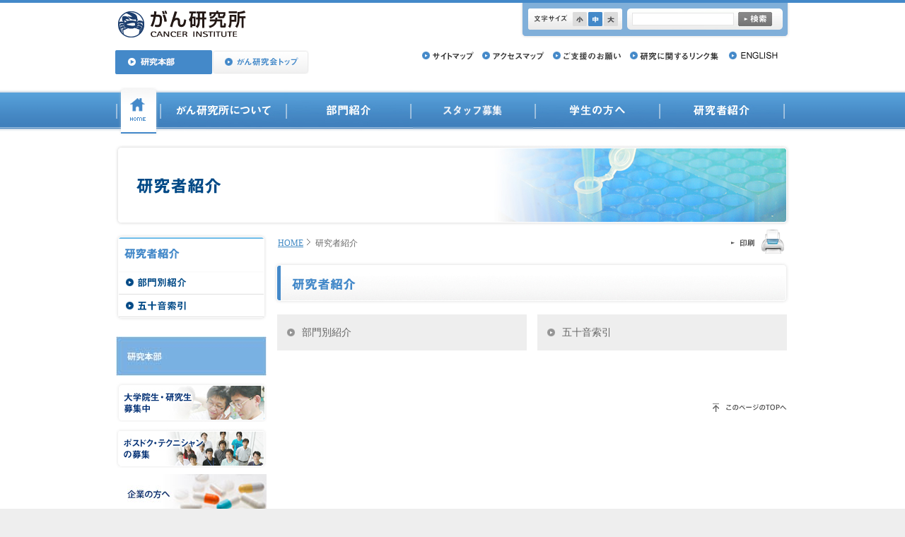

--- FILE ---
content_type: text/html
request_url: https://www.jfcr.or.jp/laboratory/researcher/index.html
body_size: 4569
content:
<!DOCTYPE html>
<html lang="ja">

<!-- InstanceBegin template="/Templates/labo.dwt" codeOutsideHTMLIsLocked="false" -->

  <head>
    <!-- Google Tag Manager -->
    <script>(function(w,d,s,l,i){w[l]=w[l]||[];w[l].push({'gtm.start':
      new Date().getTime(),event:'gtm.js'});var f=d.getElementsByTagName(s)[0],
      j=d.createElement(s),dl=l!='dataLayer'?'&l='+l:'';j.async=true;j.src=
      'https://www.googletagmanager.com/gtm.js?id='+i+dl;f.parentNode.insertBefore(j,f);
      })(window,document,'script','dataLayer','GTM-K4CMDWT');</script>
    <!-- End Google Tag Manager -->
    <meta http-equiv="X-UA-Compatible" content="IE=edge">
    <meta charset="shift_jis">
    <meta name="viewport" content="width=device-width, user-scalable=no">
    <!-- <script src="https://cdn.jsdelivr.net/npm/viewport-extra@1.0.4/dist/viewport-extra.min.js"></script> -->

<!-- InstanceBeginEditable name="doctitle" -->

    <title>研究者紹介｜がん研究所</title>
 



<!-- InstanceEndEditable -->

    <meta http-equiv="Content-Style-Type" content="text/css" />
    <meta http-equiv="Content-Script-Type" content="text/javascript" />
    <meta http-equiv="classification" content="医学,病院,がん研究会" />
    <meta http-equiv="Author" content="がんの研究で日本をリードするがん研究会" />
    <link rel="shortcut icon" href="/ganken.ico">
    <link rel="stylesheet" type="text/css" href="../common/css/default.css" media="all" />
    <link rel="stylesheet" type="text/css" href="../common/css/print.css" media="print" />
    <script type="text/javascript" src="../common/js/script.js"></script>
    <script type="text/javascript" src="../common/js/print.js"></script>
    <script type="text/javascript" src="/common/js/jquery.min.js"></script>
    
    <script type="text/javascript" src="../common/js/jquery.droppy.js" charset="utf-8"></script>
    

    <script type="text/javascript" src="../common/js/jquery.tab.js" charset="utf-8"></script>
    <script type="text/javascript" src="../common/js/jquery.accord.js" charset="utf-8"></script>

    <script type="text/javascript">
      $(function () {
        $('#gnavi ul').droppy();
      });
    </script>

<!-- InstanceBeginEditable name="head" -->

    <meta http-equiv="description" content="" />
    <meta http-equiv="keywords" content="" />


<!-- InstanceEndEditable -->

<!-- InstanceParam name="category" type="text" value="researcher" -->

<!--[if lt IE 9]>
<script src="https://html5shiv.googlecode.com/svn/trunk/html5.js"></script>
<script src="https://css3-mediaqueries-js.googlecode.com/svn/trunk/css3-mediaqueries.js"></script>
<![endif]-->
    <link rel="stylesheet" href="../assets/css/mobile.css" type="text/css" media="screen and (max-width: 953px)" charset="utf-8">
    <script src="../assets/js/mobile_script.min.js" charset="utf-8"></script>
  </head> 

    <body id="" class="">
      <!-- Google Tag Manager (noscript) -->
      <noscript><iframe src="https://www.googletagmanager.com/ns.html?id=GTM-K4CMDWT"
      height="0" width="0" style="display:none;visibility:hidden"></iframe></noscript>
      <!-- End Google Tag Manager (noscript) -->

      <!-- ヘッダー -->
<div id="header_area">
  <div id="header">
    <div id="head_right">
      <p id="logo"><a href="../index.html"><img src="../common/images/logo.gif" alt="がん研究所" width="240" height="49" /></a></p>
      <div>
        <p id="btn"><a href="/research_headquarter/index.html"><img src="../common/images/btn_headquarter.gif" alt="研究本部トップ" width="137" height="34" /></a></p>
        <p id="btn"><a href="/index.html"><img src="../common/images/btn_top.gif" alt="がん研究会トップ" width="137" height="34" /></a></p>
      </div>
    </div>
    <div id="head_left">
      <div id="header_js">
        <div id="fontsize">
          <p><img src="../common/images/txt_fontsize.gif" alt="文字サイズ" width="48" height="20" /></p>
          <script type="text/javascript" src="../common/js/fontsize.js"></script>
        </div>
        <div id="search">
          <script type="text/javascript" src="../common/js/search.js"></script>
        </div>
      </div>
      <ul id="hlink">
        <li><a href="../sitemap/index.html"><img src="../common/images/hlink01.gif" alt="サイトマップ" width="73" height="15" /></a></li>
        <li><a href="/access/index.html"><img src="../common/images/hlink02.gif" alt="アクセスマップ" width="88" height="15" /></a></li>
        <li><a href="/donation/index.html"><img src="../common/images/hlink03.gif" alt="ご支援のお願い" width="97" height="15" /></a></li>
        <li><a href="../link/index.html"><img src="../common/images/hlink04.gif" alt="研究に関するリンク集" width="125" height="15" /></a></li>
        <li><a href="/english/laboratory/index.html"><img src="../common/images/hlink_english.gif" alt="ENGLISH" width="77" height="15" /></a></li>
      </ul>
    </div>
  </div>
</div>
<!-- //ヘッダー -->
<div id="gnavi">
	<ul>
		<li><a href="../index.html"><img src="../common/images/gnavi01_o.gif" alt="HOME" width="56" height="69" /></a></li>
		<li id="about">
      
        <a href="../about/index.html">がん研究所について</a>
      
			<ul>
				<li><a href="../about/director_message.html">メッセージ</a></li>
				<li><a href="../about/director.html">がん研究所長室</a></li>
				<li><a href="../about/outline.html">沿革</a></li>
			</ul>
		</li>
		<li id="department">
      
      <a href="../department/index.html">部門紹介</a>
      
			<ul>
				<li><a href="../department/pathology/index.html">病理部</a></li>
				<li><a href="../department/cell_biology/index.html">細胞生物部</a></li>
				<li><a href="../department/experiment/index.html">実験病理部</a></li>
				<li><a href="../department/cancer_biology/index.html">がん生物部</a></li>
				<li><a href="../department/senescence/index.html">細胞老化研究部</a></li>			
				<li><a href="../department/epigenome/index.html">がんエピゲノム研究部</a></li>
				<li><a href="../department/carcinogenesis/index.html">発がん研究部</a></li>
				<li><a href="../department/cancer_genomics/index.html">がんゲノム研究部</a></li>
				<li><a href="../department/molecular_pathology/index.html">分子標的病理プロジェクト</a></li>
				<li><a href="/chemotherapy/index.html">化学療法部</a></li>
        <li><a href="../department/biochemistry/index.html">生化学部</a></li>
        <li><a href="../department/physics/index.html">物理部</a></li>
        <li><a href="../department/genome_dynamics/index.html">がんゲノム動態プロジェクト</a></li>
			</ul>
		</li>
		<li><a href="../recruit/staff.html"><img src="../common/images/gnavi04.gif" alt="スタッフ募集" width="170" height="69" class="imgover" /></a></li>
		<li><a href="../students/index.html"><img src="../common/images/gnavi05.gif" alt="学生の方へ" width="170" height="69" class="imgover" /></a></li>
		<li id="researcher"><a href="../researcher/index.html">研究者紹介</a>
        	<ul><li><a href="../researcher/department.html">部門別紹介</a></li>
			<li><a href="../researcher/50on.html">五十音索引</a></li></ul></li>
	</ul>
</div>
      <header class="site-header" id="mobile_header">
  <div class="header-contents flexbox">
    <h1 class="sitelogo">
      <a href="/laboratory/"><img src="../assets/images/site_logo.png" width="240" height="49" alt="がん研究所"></a>
    </h1>
  </div>
  <div class="gnav-trigger">
    <div><span></span><span></span><span></span></div>
    <!-- /.gnav-trigger -->
  </div>
  <nav class="groval-nav" style="display: none;">
    <div class="gnav-trigger">
      <div><span></span><span></span><span></span></div>
      <!-- /.gnav-trigger -->
    </div>
    <div class="gnav-logo disp-sp"><a href="/laboratory/"><img src="../assets/images/site_logo.png" width="240" height="49" alt="がん研究所"></a></div>
    <ul class="gnav-list flexbox">
      <li class="gnav-item gnav-item01"><a href="../about/index.html" class="gnav-link">がん研究所について</a></li>
      <li class="gnav-item gnav-item02"><a href="../department/index.html" class="gnav-link">部門紹介</a></li>
      <li class="gnav-item gnav-item03"><a href="../recruit/staff.html" class="gnav-link">スタッフ募集</a></li>
      <li class="gnav-item gnav-item04"><a href="/laboratory/students/index.html" class="gnav-link">学生の方へ</a></li>
      <li class="gnav-item gnav-item05"><a href="/laboratory/researcher/index.html" class="gnav-link">研究者紹介</a></li>
    </ul>
    <div class="gnav-list-sp01 disp-sp">
      <ul class="flexbox">
        <li><a href="/laboratory/sitemap/index.html">サイトマップ</a></li>
        <li><a href="/access/index.html" target="_blank">アクセスマップ</a></li>
        <li><a href="/donation/index.html">ご支援のお願い</a></li>
        <li><a href="/inquiry/index.html">お問い合せ</a></li>
        <li class="gnav-item"><a href="/laboratory/link/index.html" class="gnav-link">研究に関するリンク集</a></li>
      </ul>
    </div>
    <div class="gnav-list-sp02 disp-sp">
      <ul class="flexbox">
        <li><a href="/english/laboratory/index.html">English</a></li>
      </ul>
    </div>
    <div class="gnav-close disp-sp">閉じる</div>
  </nav>
</header>

<!-- メインエリア -->

<div id="wrapper">

	<div id="contents">

		<div id="category"><!-- InstanceBeginEditable name="EditRegion8" --><img src="images/category.jpg" alt="部門紹介" width="954" height="114" /><!-- InstanceEndEditable --></div>

		<div id="main_area">

			<div id="bread">

				<p><a href="javascript:void(0);" target="_self" onclick="openWin()"><img src="../common/images/btn_print.gif" alt="印刷" width="75" height="34" /></a></p>

				<ul>

					<li><a href="../index.html">HOME</a></li>

					<!-- InstanceBeginEditable name="EditRegion6" -->
          <li>研究者紹介</li>
          <!-- InstanceEndEditable -->

				</ul>

			</div>

			<h1><!-- InstanceBeginEditable name="EditRegion5" --><img src="images/h1.gif" alt="研究者紹介" width="729" height="59" /><!-- InstanceEndEditable --></h1>

			<div id="main"><!-- InstanceBeginEditable name="EditRegion7" -->
        
        <div class="index">
          <div class="left">
            <p><a href="department.html">部門別紹介</a></p>
          </div>
          <div class="right">
            <p><a href="50on.html">五十音索引</a></p>
          </div>
        </div>
        <p class="totop"><a href="#header"><img src="../common/images/totop.gif" alt="このページのTOPへ" width="105" height="12" /></a></p>
        <!-- InstanceEndEditable --></div>

		</div>

		<div id="side"> <!-- InstanceBeginEditable name="EditRegion4" -->
      <div id="subnavi">
        <div>
          <p><a href="index.html"><img src="../researcher/images/sub_title.gif" alt="研究者紹介" width="205" height="49" /></a></p>
          <ul>
            <li><a href="department.html"><img src="../researcher/images/subnavi01.gif" alt="部門別紹介" width="205" height="31" class="imgover" /></a></li>
            <li><a href="50on.html"><img src="../researcher/images/subnavi02.gif" alt="五十音索引" width="205" height="31" class="imgover" /></a></li>
          </ul>
        </div>
      </div><!-- #BeginLibraryItem "/Library/banner_labo.lbi" --><ul id="banner">
				        <li><a href="/research_headquarter/index.html"><img src="/laboratory/common/images/banner06.jpg" alt="研究本部トップ" width="213" height="56" /></a></li>
	<li><a href="../students/index.html"><img src="../common/images/banner01.jpg" alt="大学院生・研究生募集中" width="213" height="56" /></a></li>
				<li><a href="../recruit/postdoc.html"><img src="../common/images/banner02.jpg" alt="ポスドク・テクニシャンの募集" width="213" height="56" /></a></li>
				<li><a href="../company/index.html"><img src="../common/images/banner05.jpg" width="213" height="56" alt="企業の方へ"/></a></li>
				<li><a href="../../chemotherapy/index.html"><img src="../common/images/banner03.jpg" alt="がん化学療法センター" width="213" height="56" /></a></li>
				<li><a href="../../genome/index.html"><img src="../common/images/banner04.jpg" alt="がんプレシジョン医療研究センター" width="213" height="56" /></a></li>
			</ul>
<!-- #EndLibraryItem --><!-- InstanceEndEditable --></div>

	</div>

</div>

<!-- //メインエリア --> 


<div id="footer_area">

  <div id="footer">

    <div id="sitemap">

      <div id="left">

        <ul>

          <li><a href="/index.html"><span>がん研究会</span></a></li>

          <li><a href="/hospital/index.html"><span>がん研有明病院</span></a></li>

          <li><a href="/research_headquarter/"><span>研究本部</span></a></li>

          <li class="on"><a href="/laboratory/index.html"><span>がん研究所</span></a></li>

          <li><a href="/chemotherapy/index.html"><span>がん化学療法センター</span></a></li>

          <li><a href="/genome/index.html"><span>がんプレシジョン医療研究センター</span></a></li>

          <li><a href="/next-ganken/index.html" target="_blank"><span>NEXT-Gankenプログラム</span></a></li>

          <li><a href="/school/index.html"><span>細胞検査士養成所</span></a></li>

        </ul>

        <ul id="second">

          <li><a href="/privacy/index.html">個人情報の取り扱いについて</a></li>

          <li><a href="/access/index.html">アクセスマップ</a></li>

          <li><a href="/donation/index.html">ご支援のお願い</a></li>

          <li><a href="/laboratory/link/index.html">研究に関するリンク集</a></li>

          <li><a href="/english/laboratory/index.html">ENGLISH</a></li>

        </ul>

      </div>

      <div id="right">

        <div>

          <ul>

            <li><a href="/laboratory/about/index.html">がん研究所について</a>

              <ul>

                <li><a href="/laboratory/about/director_message.html">メッセージ</a></li>

                <li><a href="/laboratory/about/director.html">がん研究所長室</a></li>

                <li><a href="/laboratory/about/outline.html">沿革</a></li>


              </ul>

            </li>

          </ul>

        </div>

        <div>

          <ul>

            <li><a href="/laboratory/department/index.html">部門紹介</a>

                <ul>
                  <li><a href="/laboratory/department/pathology/index.html">病理部</a></li>
                  <li><a href="/laboratory/department/cell_biology/index.html">細胞生物部</a></li>
                  <li><a href="/laboratory/department/experiment/index.html">実験病理部</a></li>
                  <li><a href="/laboratory/department/cancer_biology/index.html">がん生物部</a></li>
                  <li><a href="/laboratory/department/senescence/index.html">細胞老化研究部</a></li>			
                  <li><a href="/laboratory/department/epigenome/index.html">がんエピゲノム研究部</a></li>
                  <li><a href="/laboratory/department/carcinogenesis/index.html">発がん研究部</a></li>
                  <li><a href="/laboratory/department/cancer_genomics/index.html">がんゲノム研究部</a></li>
                  <li><a href="/laboratory/department/molecular_pathology/index.html">分子標的病理プロジェクト</a></li>
                  <li><a href="/chemotherapy/index.html">化学療法部</a></li>
                  <li><a href="/laboratory/department/biochemistry/index.html">生化学部</a></li>
                  <li><a href="/laboratory/department/physics/index.html">物理部</a></li>
                  <li><a href="/laboratory/department/genome_dynamics/index.html">がんゲノム動態プロジェクト</a></li>
                </ul>

              </ul>

            </li>

          </ul>

        </div>

        <div>

          <ul>

            <li><a href="/laboratory/recruit/staff.html">スタッフ募集</a></li>

          </ul>

        </div>

        <div>

          <ul>

            <li><a href="/laboratory/students/index.html">学生の方へ</a></li>

          </ul>

        </div>

        <div>

          <ul>

            <li><a href="/laboratory/researcher/index.html">研究者紹介</a>

              <ul>

                <li><a href="/laboratory/researcher/department.html">部門別紹介</a></li>

                <li><a href="/laboratory/researcher/50on.html">五十音索引</a></li>

              </ul>

            </li>

          </ul>

        </div>

      </div>

    </div>

    <address>

      〒135-8550　東京都江東区有明3-8-31<br />

      Tel:03-3520-0111(大代表) Fax:03-3520-0141

    </address>

    <ul id="footlink">

      <li><a href="/privacy/index.html"><img src="/common/images/flink01.gif" alt="個人情報の取り扱いについて" width="158" height="11" /></a></li>

      <li><a href="/link/index.html"><img src="/common/images/flink02.gif" alt="リンク集" width="59" height="11" /></a></li>

      <li><a href="/sitepolicy/index.html"><img src="/common/images/flink03.gif" alt="当サイト利用上の注意" width="127" height="11" /></a></li>

    </ul>

    <div id="copyright">Copyright &copy;

      <script language="JavaScript" type="text/javascript">year();</script>

      The Cancer Institute Of JFCR. All Rights Reserved.
    </div>

  </div>

</div>
<footer id="mobile_footer" class="site-footer">
    <div class="footer-top">
        <div class="cmn-inner type01">
            <div class="footer-facility">
                <div class="facility-list">
                    <ul class="flexbox">
                        <li><a href="/index.html" class="cmn-btn type01"><span>がん研究会</span></a></li>
                        <li><a href="/hospital/" class="cmn-btn type01"><span>がん研有明病院</span></a></li>
                        <li class="thisSite"><a href="/laboratory/" class="cmn-btn type01"><span>がん研究所</span></a></li>
                        <li><a href="/chemotherapy/" class="cmn-btn type01"><span>がん化学療法センター</span></a></li>
                        <li><a href="/genome/" class="cmn-btn type01"><span>がんプレシジョン医療研究センター</span></a></li>
						<li><a href="/next-ganken/" class="cmn-btn type01"><span>NEXT-Ganken<br>プログラム</span></a></li>
                        <li><a href="/school/" class="cmn-btn type01"><span>細胞検査士養成所</span></a></li>
                    </ul>
                </div>
            <!-- /.footer-facility --></div>
        </div>
    <!-- /.footer-top --></div>
    <div class="footer-bottom">
        <div class="cmn-inner type01 flexbox">
            <div class="footer-about flexbox">
                <p class="about-title">がん研究所</p>
                <p class="about-address">
                    〒135-8550　東京都江東区有明3-8-31<br>
                    Tel：03-3520-0111(大代表)　Fax：03-3520-0141
                </p>
            <!-- /.footer-about --></div>
            <div class="footer-link flexbox">
                <ul class="link-list flexbox">
                    <li><a href="/privacy/" class="blink">個人情報の<br class="disp-sp">取り扱いについて</a></li>
                    <li><a href="/link/" class="blink">リンク集</a></li>
                    <li><a href="/sitepolicy/" class="blink">当サイト利用上<br class="disp-sp">の注意</a></li>
                    <li class="disp-sp"><a href="/laboratory/sitemap/index.html" class="blink">サイトマップ</a></li>
                </ul>
                <p class="copyright">Copyright &copy; 2021 The Cancer Institute Of JFCR. <br class="disp-sp">All Rights Reserved.</p>
            </div>
            <p class="footer-copyright disp-sp">Copyright &copy; 2021 The Cancer Institute Of JFCR.  <br class="disp-sp">All Rights Reserved.</p>
        </div>
    <!-- /.footer-bottom --></div>
    <div class="btn-pagetop" id="page_top" style="display: none;">
        <a href="#mobile_header" class="scroll"></a>
    </div>
</footer>
<!-- //フッター -->

<!-- InstanceBeginEditable name="EditRegion9" -->

	 

<!-- InstanceEndEditable -->

<script type="text/javascript">
	var gaJsHost = (("https:" == document.location.protocol) ? "https://ssl." : "http://www.");
	document.write(unescape("%3Cscript src='" + gaJsHost + "google-analytics.com/ga.js' type='text/javascript'%3E%3C/script%3E"));
</script>
<script type="text/javascript">
	try {
		var pageTracker = _gat._getTracker("UA-20276918-1");
		pageTracker._trackPageview();
	} catch (err) { }</script>

</body>

<!-- InstanceEnd -->

</html>

--- FILE ---
content_type: text/css
request_url: https://www.jfcr.or.jp/laboratory/common/css/default.css
body_size: 344
content:
@charset "shift_jis";

/* 全ページ共通の枠組み指定 */
@import "basic.css";

/* 本文中で呼び出すレイアウトに関する指定 */
@import "layout.css";

/* 本文中で呼び出すパーツに関する指定 */
@import "component.css";

/* フォントに関する指定 */
@import "font.css";

/* アンドワークスが追加するCSS */
@import "/laboratory/assets/css/andworks-style.css";

--- FILE ---
content_type: text/css
request_url: https://www.jfcr.or.jp/laboratory/common/css/basic.css
body_size: 3193
content:
@charset "shift_jis";

/* 全ページ共通の枠組み指定 */

body {

	margin:0;

	background-color: #eeeeee;

	border-top:4px solid #4489c9;

}

img {

	border:0;

	margin:0;

	padding:0;

	vertical-align:top;

}

form {

	margin: 0;

	padding: 0;

}

/* スマホ用 */
#mobile_header,#mobile_footer,.mv_nav{
	display: none;
}


/* ヘッダー

***********************************************************************************************************************/

#header_area{

	background-color: #ffffff;

}

#header {

	width: 954px;

	margin:0 auto;

}

p#logo {

	float: left;

	padding: 28px 0 29px 4px;

	margin:0;

}



#head_right{

	float:right;

	width:524px;

	padding:0 4px 0 0;

}

#btn{

	float:left;

	margin:8px 0 0 0;

}

#header_js{

	background-image:url(../images/bg_header_js.gif);

	background-position:left bottom;

	background-repeat:no-repeat;

	float:right;

	width:360px;

	padding:8px 10px 12px 11px;

	margin:0 0 18px 0;

}

#fontsize {

	float:left;

	background-image:url(../images/bg_fontsize.gif);

	background-position:0 0;

	background-repeat:no-repeat;

	width:120px;

	padding:4px 5px 4px 8px;

}

#fontsize ul {

	margin:0;

	float:right;

	padding:0;

	line-height:0;

	width:66px;

}

#fontsize li {

	list-style:none;

	float: right;

	padding:1px;

}

#fontsize p{

	margin:0;

	float:left;

	padding:0;

}

#search {

	float: right;

	margin:0;

	background-image:url(../images/bg_search.gif);

	background-position:0 0;

	background-repeat:no-repeat;

	width:206px;

	padding:5px 7px;

	font-size:0;

	line-height:0;

}

#search input{

	vertical-align:middle;

	font-size:0;

}

#search input.txt{

	border:1px solid #e5e5e5;

	width:138px;

	margin:0 6px 0 0;

	font-size:12px;

	color:#676767;

}





ul#hlink {

	padding:0;

	list-style:none;

	margin:0 0 0 3px;

	clear:both;

}

ul#hlink li{

	float:left;

	margin:0 12px 0 0;

}


/* グローバル

***********************************************************************************************************************/

#gnavi {

	clear: both;

	background-image:url(../images/bg_gnavi.gif);

	background-repeat:repeat-x;

	background-position:0 0;
	font-size:1.2em;

}

#gnavi ul {

	line-height:0;

	margin:0px auto;

	width:950px;

	list-style:none;

	background-image:url(../images/bg_gnavi_list.gif);

	background-position:2px center;

	background-repeat:no-repeat;

	padding:0 0 0 6px;

	display: block;

	position: relative;
    z-index:100;
	height:69px;

}

#gnavi li {

	display: block;

	float:left;

	margin:0 2px 0 0;

	padding:0 4px 0 0;

	background-image:url(../images/bg_gnavi_list.gif);

	background-position:right center;

	background-repeat:no-repeat;

	position:relative;
    z-index:100;

}



#gnavi li a{

	display: block;

}

#gnavi li#about a{

	background-image:url(../images/gnavi02.gif);

	background-position:0 0;

	background-repeat:no-repeat;

	width:172px;

	height:69px;

	text-indent:-9999px;

	overflow:hidden;

	outline:none;

}

#gnavi li#about a.on,

#gnavi li#about a:hover,

#gnavi li#about.hover a{

	background-image:url(../images/gnavi02_o.gif);

}

#gnavi li#department a{

	background-image:url(../images/gnavi03.gif);

	background-position:0 0;

	background-repeat:no-repeat;

	width:170px;

	height:69px;

	text-indent:-9999px;

	overflow:hidden;

	outline:none;

}

#gnavi li#department a.on,

#gnavi li#department a:hover,

#gnavi li#department.hover a{

	background-image:url(../images/gnavi03_o.gif);

}

#gnavi li#researcher a{

	background-image:url(../images/gnavi06.gif);

	background-position:0 0;

	background-repeat:no-repeat;

	width:170px;

	height:69px;

	text-indent:-9999px;

	overflow:hidden;

	outline:none;

}

#gnavi li#researcher a.on,

#gnavi li#researcher a:hover,

#gnavi li#researcher.hover a{

	background-image:url(../images/gnavi06_o.gif);

}



#gnavi li ul{

	display: none;

	position: absolute;

	left: 3px;

	margin: 0;

	padding: 0;

	line-height:1.2em;

	background:none;

	border-left:1px solid #e3e3e3;

	border-top:1px solid #e3e3e3;

	border-right:1px solid #e3e3e3;

	top:66px;

	font-size:1.2em;

	z-index:200;

}

* html #gnavi ul ul { line-height: 0; } /* IE6 "fix" */

#gnavi li#about ul,

#gnavi li#about ul li{ width:164px;}

#gnavi li#department ul,

#gnavi li#department ul li,

#gnavi li#researcher ul,

#gnavi li#researcher ul li{

	width:162px;

	margin:0;

}



#gnavi li#about ul a,

#gnavi li#about.hover ul a{

	display:block;

	padding:10px 10px 10px 17px;

	background:none;

	background-color:#FFF;

	text-decoration:none;

	height:auto;

	width:137px;

	text-indent:0;

	line-height:1.2em;

	position:relative;

}

#gnavi li#department ul a,

#gnavi li#department.hover ul a,

#gnavi li#researcher ul a,

#gnavi li#researcher.hover ul a{

	display:block;

	padding:10px 10px 10px 17px;

	background:none;

	background-color:#FFF;

	text-decoration:none;

	height:auto;

	width:auto;

	text-indent:0;

	width:135px;

	line-height:1.2em;

}



#gnavi ul  ul a { zoom: 1; } /* IE6/7 fix */

#gnavi ul  ul a:hover,

#gnavi li#about.hover ul a:hover,

#gnavi li#department.hover ul a:hover,

#gnavi li#researcher.hover ul a:hover{

	background:none;

	background-color:#f5f9fc;

}

#gnavi ul  ul li { 

	float: none;

	border-bottom:1px solid #e3e3e3;

	background:none;

	margin:0;

	padding:0;

}





/* メインエリア

***********************************************************************************************************************/

#wrapper {

	background-color:#FFF;
	font-size:1.2em;

}

#contents {

	clear:both;

	background-color: #FFFFFF;

	text-align: left;

	width: 954px;

	margin:0 auto;

	padding:13px 0 0;

}

#category{

	margin:0 0 6px 0;

	text-align:center;

}

#bread {

	padding:0 8px 0 5px;

	text-align: left;

}

#bread p{

	float:right;

	margin:0;

}

#bread ul {

	list-style:none;

	margin:12px 0 0;

	padding:0;

	float:left;

}

#bread ul li {

	float:left;

	margin:0 7px 0 0;

}

#bread ul li a{

	background-image:url(../images/icon_arrow_bread.gif);

	background-position:right 0.1em;

	background-repeat:no-repeat;

	padding:0 10px 0 0;

}


#bread ul li.nolink{

	background-image:url(../images/icon_arrow_bread.gif);

	background-position:right 0.1em;

	background-repeat:no-repeat;

	padding:0 10px 0 0;

}


/* メイン

**************************************************************************************/

#main_area {

	clear:both;

	float: right;

	width:729px;

}

#main{

	margin:0 4px;

	background-color:#FFF;

}



#main p.lead{

	clear:both;

	padding:6px 0;

  	margin:30px 0 0 0;

}



#main p.btn{

	padding:0;

  	margin:12px 0 12px 10px;

    float:left;

}



#main p.totop{

	clear:both;

	text-align:right;

	margin:0;

	padding:60px 0 50px;

}


#main .reserch p{
	margin:0;
    padding:0;
}

#main .reserch div.res_left{
	font-size:1em;
	line-height:1.4em;
}

#main .reserch div{
	margin:0;
    padding:0;
	font-size:1.2em;

	line-height:1.6em;
}



#main p.totop2{

	clear:both;

	text-align:right;

	margin:0;

	padding:20px 0 40px;

}



/* 左メニューエリア

**************************************************************************************/

#side {

	clear:left;

	float: left;

	width:215px;

	padding:6px 0 0 0;

}

#subnavi{

	background-image:url(../images/bg_subnavi_side.gif);

	background-position:0 0;

	background-repeat:repeat-y;

}

#subnavi div{

	background-image:url(../images/bg_subnavi_top.gif);

	background-position:0 0;

	background-repeat:no-repeat;

	padding:5px 0 0;

}

#subnavi div p{

	margin:0;

	padding:0 5px;

}

#subnavi div ul {

	list-style:none;

	margin:0;

	padding:0 5px 5px;

	background-image:url(../images/bg_subnavi_bottom.gif);

	background-position:bottom left;

	background-repeat:no-repeat;

}

#subnavi div ul li {

	margin:0;

	border-bottom:1px solid #e5e5e5;

}

#subnavi div ul li.end{

	border:none;

}

#subnavi div ul ul{

	background:none;

	background-color:#e2e2e2;

	padding:0 0 0 0px;

	margin:0;

}

#subnavi div ul ul li{

	border:none;

	font-size:1.2em;

}

#subnavi div ul ul li a{

	display:block;

	background-image:url(../images/icon_arrow11.gif);

	background-position:31px 0.7em;

	background-repeat:no-repeat;

	padding:5px 0 5px 38px;

	color:#004986;

	text-decoration:none;

}

#subnavi div ul ul li a:hover,

#subnavi div ul ul li a.on{

	background-color:#FFF;

	background-image:url(../images/icon_arrow09.gif);

}

#subnavi div ul ul ul{

	padding:0 0 7px 9px;

}

#subnavi div ul ul ul li{

	padding:5px 0 0 31px;

	font-size:1em;

}

#subnavi div ul ul ul li a{

	background:none;

	background-image:url(../images/icon_arrow10.gif);

	background-position:0px 0.4em;

	background-repeat:no-repeat;

	padding:0 0 0 9px;

	color:#428AC4;

	text-decoration:underline;

}

#subnavi div ul ul ul li a:hover,

#subnavi div ul ul ul li a.on{

	background:none;

	font-weight:bold;

	background-image:url(../images/icon_arrow10.gif);

	background-repeat:no-repeat;

	background-position:0px 0.4em;

}



#side ul#banner{

	list-style:none;

	margin:22px 0 0 0;

	padding:0;

	text-align:center;

}

#side ul#banner li{

	margin:9px 0;

}





/* フッター

***********************************************************************************************************************/

#footer_area {

	clear: both;

	background-image:url(../images/bg_footer_area.gif);

	background-position:0 0;

	background-repeat:repeat-x;

}

#footer {

	width: 946px;

	margin:0 auto;

	padding:33px 0 10px 0;

}

#sitemap{

}

#sitemap ul{

	margin:0;

	padding:0;

	list-style:none;

	font-size:1.2em;

	line-height:1.4em;

	font-weight:bold;

}

#sitemap ul li{

	margin:3px 0;

	background-position:0 0;

	background-repeat:no-repeat;

}

#sitemap ul li a{

	text-decoration:none;

	color:#656565;

}

#sitemap #left{

	width:158px;

	float:left;

}

#sitemap #left ul li{

	background-image:url(../images/icon_arrow01.gif);

	background-position:0 0.65em;

	padding:3px 0 3px 10px;

	margin:2px 0 2px 6px;

}

#sitemap #left ul#second{

	margin:30px 0 0 0;

}

#sitemap #left ul li.on{

	background-image:url(../images/bg_sitemap_top.gif);

	background-position:0 0;

	padding:3px 0 0 0;

	margin:2px 0;

	width:158px;

}

#sitemap #left ul li.on a{

	background-image:url(../images/bg_sitemap_bottom.gif);

	background-position:bottom left;

	display:block;

	padding:0 0 3px 6px;

}

#sitemap #left ul li.on a span{

	display:block;

	background-image:url(../images/icon_arrow02.gif);

	background-position:0 0.4em;

	background-repeat:no-repeat;

	padding:0 0 0 12px;

}

#sitemap #right{

	width:754px;

	float:left;

	background-color:#fcfcfc;

	padding:17px;

}

#sitemap #right div{

	float:left;

	width:150px;

}

#sitemap #right div ul li{

	background-image:url(../images/icon_arrow02.gif);

	background-position:0 0.4em;

	padding:0 10px 0 10px;

}

#sitemap #right div ul li ul{

	font-weight:normal;

	font-size:100%;

	margin:18px 0 0 -7px;

}

#sitemap #right div ul ul li{

	background-image:url(../images/icon_arrow03.gif);

	background-position:0 0.5em;

	padding:0 0 0 9px;

}



ul#footlink {

	float: left;

	text-align: left;

	list-style:none;

	margin:37px 0 0 0;

}

ul#footlink li{

	float:left;

	margin:0 12px 0 0;

}

#copyright {

	clear:left;

	float: left;

	width:500px;

	font-size: 1.2em;

	font-family: Arial, Helvetica, sans-serif;

	margin:3px 0 0 0;

}

address{

	font-style:normal;

	float:right;

	margin:37px 0 0 0;

	padding:0;

	font-size:1.3em;

	width:420px;

	text-align:right;

}



/* トップ

***********************************************************************************************************************/

#top #contents{

	padding:13px 0 30px;

}

#top #category{

	margin:0 0 10px 0;

}

#top #main_area{

	width:629px;

}

#top #main_area #main{

	margin:0;

}

#top .container{

	background-image: url(../../images/bg_container.gif);

	background-position:0 0;

	background-repeat:repeat-y;

	margin:0 0 4px 0;

}

#top .container .top{

	background-image:url(../../images/bg_container_top.gif);

	background-repeat:no-repeat;

	background-position:0 0;

	padding:17px 0 0 0;

}

#top .container .bottom{

	background-image:url(../../images/bg_container_bottom.gif);

	background-repeat:no-repeat;

	background-position:bottom left;

	padding:0 5px 17px;

}

#top #main .container p{

	margin:12px 15px;

}

#top #main .container p.title{

	margin:0;

}

#top #main .container p img.left{

	margin:0px 20px 0px 0px;

}

#top #main .container ul{

	margin:12px 5px 0 28px;

}

#top #main .container ul li{

	margin:5px 0;

}

#top #main .container ul li p{
	margin:0;
    font-size:1em;
    line-height:1.4em;
    
}

#top #main .container p.no_margin{

	margin:0 15px;

}

#top .container .bottom#dept{

	height:465px;

	position:relative;

}

#top #main .container .depart{

	background-image:url(../../images/bg_depart.gif);

	background-repeat:repeat-y;

	background-position:0 0;

	width:200px;

	position:absolute;

}

#top #main .container #dep01{

	top:37px;

	left:10px;

}

#top #main .container #dep02{

	top:37px;

	left:215px;

}

#top #main .container #dep03{

	top:37px;

	left:420px;

}

#top #main .container #dep04{

	top:125px;

	left:10px;

}

#top #main .container #dep05{

	top:125px;

	left:215px;

}

#top #main .container #dep06{

	top:125px;

	left:420px;

}

#top #main .container #dep07{

	top:213px;

	left:10px;

}

#top #main .container #dep08{

	top:213px;

	left:215px;

}

#top #main .container #dep09{

	top:213px;

	left:420px;

}

#top #main .container #dep10{

	top:301px;

	left:10px;

}

#top #main .container #dep11{

	top:301px;

	left:215px;

}

#top #main .container #dep12{

	top:301px;

	left:420px;

}

#top #main .container #dep13{

	top:389px;

	left:10px;

}

#top #main .container #dep14{

	top:389px;

	left:215px;

}

#top #main .container .depart .top{

	background-image:url(../../images/bg_depart_top.gif);

	background-repeat:no-repeat;

	background-position:0 0;

	padding:5px 0 0;

}

#top #main .container .depart .bottom{

	background-image:url(../../images/bg_depart_bottom.gif);

	background-repeat:no-repeat;

	background-position:bottom left;

	padding:0 5px 5px;

}

#top #main .container .depart p{

	margin:0px;

	font-size:1em;

	padding:4px;

}

#top #main .container .depart p.title{

	margin:0;

	padding:0;

}

#top #main .container .depart .subimg{

	padding:4px;
    
    display:block;
        
	text-align:center;

}

#top #main .container .depart .switchDetail{

	margin:0px;

	padding:4px;

	height:7.5em;

}

#top #main .container .depart .switchDetail p{

	margin:0px 4px 0px;

	padding:0;

}

#top #main .container .depart .switchDetail p.btn{

	margin:25px 4px 4px;

	float:left;

}

#top #main .container .depart .switchDetail .closeBtnHat{

	padding:0px 0 0 0;

	margin:28px 0 0 0;

	float:right;

	line-height:0;

}



#top #side{

	width:310px;

	padding:0;

}

#top #side ul#banner li,

#top #side ul#banner li.left,

#top #side ul#banner li.right{

	margin:2px 0;

}

#top #side #news{

	background-image: url(../../images/bg_news.gif);

	background-position:0 0;

	background-repeat:repeat-y;

}

#top #side #news .top{

	background-image:url(../../images/bg_news_top.gif);

	background-repeat:no-repeat;

	background-position:0 0;

	padding:13px 0 0 0;

}

#top #side #news .bottom{

	background-image:url(../../images/bg_news_bottom.gif);

	background-repeat:no-repeat;

	background-position:bottom left;

	padding:0 5px 17px;

}

#top #side #news p{

	margin:0;

}

#top #side #news dl{

	margin:0 16px;

	font-size:1.2em;

	line-height:1.2em;

}

#top #side #news dl dt{

	margin:13px 0 5px 0;

	font-weight:normal;

}

#top #side #news dl dd{
	margin:13px 0 5px 0;

}





/* clearfix

***********************************************************************************************************************/

.clearfix,

#contents,

#gnavi,

#footer_area,

#header_area,

#gnavi ul,

#bread,

#sitemap,

#header,

#footer,

#top .container .bottom,

#plugin,

#main ul.photo,

#tabs ul,

.boxset01,

.index

{zoom:1;}



.clearfix:after,

#contents:after,

#gnavi:after,

#footer_area:after,

#header_area:after,

#gnavi ul:after,

#bread:after,

#sitemap:after,

#header:after,

#footer:after,

#top .container .bottom:after,

#plugin:after,

#main ul.photo:after,

#tabs ul:after,

.boxset01:after,

.index:after

{content:".";

	display: block;

	height:0px;

	clear:both;

	visibility:hidden;

}

/* End clearfix */

#main_area #main .date {
	float: right;
}

#main_area #main .date-clear {
	clear:both;
}

#top .date {
	float: right;
}

#top .date-clear {
	clear:both;
}

        /*20150716*/

#main p.right {
  margin:3px 2px 20px 20px;
  text-align: center;
}


--- FILE ---
content_type: text/css
request_url: https://www.jfcr.or.jp/laboratory/common/css/layout.css
body_size: 602
content:
@charset "shift_jis";
/* 本文中で呼び出すレイアウトに関する指定 */

/* 右寄せ */
.right {
	float: right;
}
img.right {
	margin:3px 2px 20px 20px;
}
.text_right {
	text-align:right;
}

/* 左寄せ */
.left {
	float: left;
}
img.left {
	margin:3px 20px 20px 2px;
}
.res_left {
	float: left;
  width:530px;
}
/* 中央 */
.center {
	text-align:center;
}

/* floatの解除 */
.clr {
	clear:both;
}

/* 画像関連の配置 */
img.space {
	margin:0.3em 0.5em 0.3em 0;
}
.img_caption {
	margin:0;
	font-size:0.8em;
	text-align:center
}
.img_detail {
	display:block;
	margin:0 0 1em 0;
	font-size:1.0em;
	width:200px;
	text-align:left;
}

--- FILE ---
content_type: text/css
request_url: https://www.jfcr.or.jp/laboratory/common/css/component.css
body_size: 1836
content:
@charset "shift_jis";/* 本文中で呼び出すパーツに関する指定 *//* フォーム***********************************************************************************************************************/.must { color: #CC0000; }.error {  color: #CC0000;  font-weight: bold;}.alert { background-color:#FFCCCC; }.alert .error {  background:url(../images/warning.png) top left no-repeat;  padding: 0 0 2px 18px;}.com { color:#7F9DB9; }.disabled { ime-mode: disabled; }input, select, textarea { font-size:1.0em; }/* アイコン***********************************************************************************************************************/.icon01 {  background-image:url(../images/icon_arrow04.gif);  background-position:0px 0px;  background-repeat:no-repeat;  padding:1px 0 2px 14px;}.icon02 {  background-image: url(../images/icon_arrow05.gif);  background-position:6px 3px;  background-repeat:no-repeat;  padding:0px 0 2px 14px;}.icon_img img { margin:-5px 0px 0px 2px; }/* リスト***********************************************************************************************************************/#main dl, #main ol, #main ul {  font-size:1.2em;  line-height:1.4em;}#main ol li, #main ul li { margin:5px 0; }#main table ol {  font-size:1em;  padding:0 1em;  margin:0 10px;}dl {  padding: 0;  margin: 1em 0;}dt {  font-weight: bold;  margin: 0.2em 0;}dd {  padding: 0;  margin: 0 1.6em 0.8em 1.6em;}ul {  padding: 0;  margin: 22px 0 22px 28px;}ol {  padding: 0;  margin: 22px 0 22px 28px;}ul.attend {  padding: 0px;  margin: 22px 0 22px 10px;}ul.attend li {  padding-left: 18px;  list-style: none;  background: url(../images/attend.gif) 0px 0.3em no-repeat;}ul.list_icon {  padding: 0px;  margin: 22px 0 22px 12px;}#main ul.list_icon li {  padding-left: 14px;  list-style: none;  background-image:url(../images/icon_arrow05.gif);  background-position:0 0.4em;  background-repeat:no-repeat;  margin:9px 0;}ul.sitemap {  padding: 0px;  margin: 22px 0 22px 12px;}#main ul.sitemap li {  padding-left: 14px;  list-style: none;  background-image:url(../images/icon_arrow06.gif);  background-position:0 0.4em;  background-repeat:no-repeat;  margin:9px 0;}#main ul.sitemap ul {  font-size:100%;  margin:0 0 0 10px;}#main ul.sitemap ul li { background-image:url(../images/icon_arrow03.gif); }#main ul.photo {  clear:both;  list-style:none;  margin:0;  padding:0;}#main ul.photo li {  float:left;  text-align:center;  display:inline;  margin:0 4px;}#main ul.photo li img { margin:0 0 10px 0; }dl.faq { margin:20px 0; }dl.faq dt {  background-image:url(../images/bg_faq_bottom.gif);  background-position:bottom left;  background-repeat:no-repeat;  font-weight:normal;  padding:0 0 6px 0;  margin:13px 0 8px;}dl.faq dt span {  display:block;  background-image:url(../images/bg_faq.gif);  background-position:0 0;  background-repeat:no-repeat;  padding:8px 10px 0 40px;}dl.faq dd {  background-image:url(../images/icon_a.gif);  background-position:0 0;  background-repeat:no-repeat;  margin:8px 0 13px 30px;  padding:4px 0 4px 30px;}dl.achi { padding: 0 0 1em 0; }.achi dt {  font-weight: bold;  margin: 0.2em 0;}.achi dd {  padding: 0 0 0.7em 0;  margin: 0 1.6em 1em 0em;  border-bottom:#E9E9E9 1px solid;}/* 表組み***********************************************************************************************************************/caption { text-align: left; }table, th, td {  text-align: left;  border:1px solid #dedede;  padding: 10px 15px;  vertical-align:top;  margin:12px 0;}table {  border-collapse: collapse;  width:100%;  font-size:1.2em;  line-height:1.4em;}th {  width:33.33%;  background-color:#f8f5f0;  font-weight:normal;}th.lv01 { background-color:#e6f3fb; }td { width:33.33%; }table.style01 {  border-collapse: collapse;  width:100%;  font-size:1.2em;  line-height:1.4em;}table.style01 td {  width:auto;}table.dotline {  background:none;  border:none;}table.dotline th {  padding: 5px 10px;  background:none;  border:none;  border-bottom:1px dotted #b5b5b5;  background-image:url(../images/bg_table_dotline.gif);  background-position:left center;  background-repeat:no-repeat;  white-space:nowrap;  width:30%;}table.dotline td {  background:none;  border:none;  padding: 5px 10px;  border-bottom:1px dotted #b5b5b5;  background-image:url(../images/bg_table_dotline.gif);  background-position:left center;  background-repeat:no-repeat;  width:60%;  background-color:#FFF;}table.dotline td.lv01 { white-space:nowrap;}table.news { border:none; }table.news caption { text-align: right; }table.news th {  border:none;  border-bottom:#EEE 1px solid;  background:none;  width:7.8em;  padding:12px 0px 12px 10px;}table.news td {  border:none;  border-bottom:#EEE 1px solid;  width:auto;  padding:12px 10px 12px 0px;}#main table.news td p {  font-size:1em;  margin:0;  line-height:1.4em;}/* プラグイン***********************************************************************************************************************/#plugin {  background-color:#eeeeee;  padding:18px 21px;  margin:45px 0 0;}#main #plugin p { margin:0; }#plugin p img.left { margin:0 20px 0 0; }/* tab***********************************************************************************************************************/#tabs { margin:30px 0; }#tabs ul.tab4 {  border-top:1px solid #dcdcdc;  border-right:1px solid #dcdcdc;  list-style:none;  margin:0;  padding:0;}#tabs ul.tab4 li {  float:left;  border-left:1px solid #dcdcdc;  border-bottom:1px solid #dcdcdc;  margin:0;  text-align:center;  width:179px;}#tabs ul.tab4 li.active {  background-color:#faf5ef;  border-bottom:1px solid #faf5ef;}#tabs ul.tab4 li a {  display:block;  padding:10px 0;  color:#666;  text-decoration:none;}#tabs div {  padding:7px 20px 10px;  border-left:1px solid #dcdcdc;  border-bottom:1px solid #dcdcdc;  border-right:1px solid #dcdcdc;  background-color:#faf5ef;  clear:both;}#tabs div table, #tabs div table th, #tabs div table td { border:none; }#tabs div table { margin:3px 0; }#tabs div table th {  background:none;  padding: 10px 0;  width:18%;}#tabs div table td { width:auto; }/* ページ内リンク***********************************************************************************************************************/#main p.page_link a { margin:0 10px; }/* ボックス***********************************************************************************************************************/.boxset01 { clear:both; }.boxset01 .left {  width:49%;  float:left;}.boxset01 .right {  width:49%;  float:right;}.index {  clear:both;  margin:10px 0;}.index .left {  width:49%;  float:left;}.index .right {  width:49%;  float:right;}#main .index p {  margin:5px 0;  line-height:1.5em;}#main .index p a {  display:block;  background-color:#eeeeee;  background-image: url(../images/icon_arrow08.gif);  background-position:14px center;  background-repeat:no-repeat;  padding:15px 5px 15px 35px;  text-decoration:none;  color:#666666;}/* アコーディン***********************************************************************************************************************/dl.accord { margin:30px 0; }dl.accord dt {  background-color:#eeeeee;  border:1px solid #dfdfdf;  font-weight:normal;  padding:8px 10px;  margin:8px 0;  background-image:url(../images/icon_accord_open.gif);  background-position:693px center;  background-repeat:no-repeat;}dl.accord dt.selected { background-image:url(../images/icon_accord_close.gif); }dl.accord dd {  margin:8px 0;  padding:8px 10px;}div.accordbox { margin:20px 0; }div.accordbox h3 {  background-color:#eeeeee;  border:1px solid #dfdfdf;  font-weight:normal;  padding:8px 10px;  margin:8px 0;  background-image:url(../images/icon_accord_open.gif);  background-position:693px center;  background-repeat:no-repeat;}div.accordbox h3.ov { cursor:pointer; }div.accordbox h3.selected { background-image:url(../images/icon_accord_close.gif); }div.accordbox div.inbox {  margin:8px 0;  padding:8px 10px;}/* TOP画像切替***********************************************************************************************************************/#mainImg {  position:relative;  width:950px;  height:231px;  text-align:center;}#mainImg div {  position:absolute;  display:none;  left:0;  top:0;  z-index:1;}

--- FILE ---
content_type: text/css
request_url: https://www.jfcr.or.jp/laboratory/common/css/font.css
body_size: 561
content:
@charset "shift_jis";

/* フォントに関する指定 */

/* フォントサイズ調整ここから */

body {

	color:#666666;

	font-size:62.5%;

}



h1 {

	margin:12px 0 0px 0;

	font-size: 1;

	line-height:0;

	clear:both;

}

h2 {

	margin:30px 0 22px;

	font-size: 1.6em;

	line-height: 1.4em;

	font-weight: bold;

	color:#666666;

	border-bottom:1px solid #e9e9e9;

	background-image:url(../images/bg_h2.gif);

	background-position:left bottom;

	background-repeat:no-repeat;

	padding:6px 0 6px 16px;

	clear:both;

}

h3 {

	margin:30px 0px 25px;

	padding:4px 0px 4px 10px;

	font-size: 1.4em;

	line-height: 1.6em;

	font-weight: bold;

	color:#666666;

	border-left:5px solid #dcdcdc;

	background-color:#eeeeee;

	clear:both;

}



h4 {

	margin:30px 0px 25px;

	padding:0 0 5px 0;

	font-size: 1.4em;

	line-height: 1.6em;

	font-weight: bold;

	color:#666666;

	border-bottom:1px solid #e9e9e9;

	clear:both;

}



.res_left h4 {

	margin:30px 0px 25px;

	padding:0 0 5px 0;

	font-weight: bold;

	color:#666666;

	border-bottom:1px solid #e9e9e9;

}

h5 {

	margin:30px 0px 18px;

	padding:0;

	font-size: 1.4em;

	line-height: 1.6em;

	font-weight: bold;

	color:#666666;

	clear:both;

}



/* リンク */

a:link {

	color:#428AC4;

	text-decoration:underline;

}

a:visited {

	color:#5a44c9;

	text-decoration:underline;

}

a:hover {

	color:#2639a8;

	text-decoration:underline;

}

a:active {

	color:#2639a8;

	text-decoration:underline;

}



/* 文章 */

#main p{

	font-size:1.2em;

	line-height:1.6em;

	margin:12px 0;

}

#main p.t_right{

	text-align:right;

}

.em {

	font-style:italic;

}

.strong {

	font-weight:bold;

}
.normal{
	font-weight:normal;
}
.large {

	font-size:140%;

}

.small {

	font-size:85%;

}

--- FILE ---
content_type: text/css
request_url: https://www.jfcr.or.jp/laboratory/assets/css/andworks-style.css
body_size: 1330
content:
@charset "UTF-8";
/*
 *  This file is the SCSS file for JFCR created by Andworks.
 *
 *  source directory: /hospital/assets/sass/
 *  destination directory : /hospital/assets/css/
 */
#header {
  display: flex;
  justify-content: space-between;
}
#header::after {
  content: none;
}
#header #head_right {
  float: none;
  width: auto;
  display: flex;
  flex-direction: column;
}
#header #head_right > div {
  margin-bottom: 18px;
}
#header #head_right #logo {
  float: none;
  padding-top: 5px;
  padding-bottom: 5px;
}
#header #head_left {
  display: flex;
  flex-direction: column;
  align-items: flex-end;
  width: auto;
}

.h1_title {
  color: #4489c9;
  font-size: 12pt;
  margin-top: 10px;
  margin-bottom: 10px;
  padding: 6pt 0 6pt 17px;
  background: linear-gradient(#ffffff, #f3f3f3);
  height: 25pt;
  display: block;
  line-height: 27pt;
  border-right: 1px solid #F3F3F3;
  border-bottom: 1px solid #F3F3F3;
  border-top: 1px solid #F3F3F3;
  border-left: 5px solid #4489c9;
  border-radius: 5px;
  box-shadow: 2px -2px 5px 0px #f3f3f3;
}

#main {
  /*
   * 枠で囲む
   */
  /*
   * 目立つ項目リスト
   */
  /*
   * センタリング、太字、大きく
   */
  /*
  * リンクを赤にする
  */
  /*
   * YouTube埋め込み動画をレスポンシブにする。
   */
  /*
   * リンクのカーソルをデフォルトのカーソルにする
   */
  /*
   * 研究内容のリスト
   */
  /*
   * ブロック内をセンタリングする。
   */
  /*
   * 代表論文
   */
}
#main .figure-list {
  display: flex;
  flex-wrap: wrap;
}
#main .figure-list figure {
  margin: 20px 20px;
}
#main .attention {
  color: red;
  font-weight: bold;
}
#main .attention a:visited {
  color: red;
}
#main .warning {
  color: #cc0000;
  font-weight: bold;
  font-size: 1.5em;
}
#main .warning a:visited {
  color: #cc0000;
}
#main .warning2 {
  font-weight: bold;
  font-size: 1.25em;
}
#main .image-right {
  float: right;
  margin: 3px 2px 20px 20px;
  text-align: center;
}
@media screen and (max-width: 768px) {
  #main .image-right {
    float: none;
    margin: 0;
  }
}
#main .border-area {
  border: 1px solid #000000;
  padding: 20px;
  margin: 20px;
}
#main .attention-list {
  padding: 20px;
  margin: 20px 20px 40px 20px;
}
#main .attention-list ul li {
  margin: 10px 0;
}
#main .notice_text {
  text-align: center;
  font-weight: bold;
  font-size: 1.75em;
  padding: 10px 0;
  line-height: 1.5em;
}
#main .link-red {
  color: #cc0000;
}
#main .link-red a:visited {
  color: #cc0000;
}
#main .movie-wrap {
  position: relative;
  padding-bottom: 56.25%; /*アスペクト比 16:9の場合の縦幅*/
  height: 0;
  overflow: hidden;
}
#main .movie-wrap iframe {
  position: absolute;
  top: 0;
  left: 0;
  width: 100%;
  height: 100%;
}
#main .cursor-defalut {
  cursor: default;
}
#main ol.research-content-list > li > ol {
  font-size: 1em;
  margin: 0 0 1em 2em;
  list-style-type: lower-alpha;
}
#main .center-block {
  display: flex;
  justify-content: center;
}
#main .magazine {
  font-style: italic;
}

/* メッセージ固有の設定 */
@media screen and (max-width: 768px) {
  #about_director_message #main p {
    font-size: 1.66em !important;
  }
}/*# sourceMappingURL=andworks-style.css.map */

--- FILE ---
content_type: text/css
request_url: https://www.jfcr.or.jp/laboratory/common/css/print.css
body_size: 534
content:
 @charset "shift_jis";



body {

  font-family:"ＭＳ Ｐゴシック", Osaka, "ヒラギノ角ゴ Pro W3";

  width:954px;

}



* html body { zoom:68%; }



img { border:0; }



a:link {

  color:#432DB2;

  text-decoration:underline;

}



a:visited {

  color:#432DB2;

  text-decoration:underline;

}



a:hover {

  color:#432DB2;

  text-decoration:underline;

}



a:active {

  color:#432DB2;

  text-decoration:underline;

}


/* 非表示にするID、classを指定 */

#search { width:207px; }



#fontsize ul { width:72px; }



#sitemap { display:none; }




--- FILE ---
content_type: text/css
request_url: https://www.jfcr.or.jp/laboratory/assets/css/mobile.css
body_size: 5225
content:
@charset "UTF-8";
/*!────────────────────────────────────────
 * mobile.scss
 * for [がん研究所](https://www.jfcr.or.jp/laboratory/)
 * 日本語用
 * ──────────────────────────────────────── */
/*!────────────────────────────────────────
 * _common_settings.scss
 * ──────────────────────────────────────── */
@import url("https://fonts.googleapis.com/css2?family=Noto+Sans+JP&display=swap");
@import url("https://fonts.googleapis.com/css2?family=Noto+Serif+JP&display=swap");
html {
  font-size: 62.5%;
}

body {
  font-size: 83.33333% !important;
  border-top: none;
  font-family: "Noto Sans Japanese", "Hiragino Kaku Gothic Pro", "ヒラギノ角ゴ Pro W6", "メイリオ", "Meiryo", "MS PGothic", sans-serif;
}

* {
  -webkit-box-sizing: border-box;
  box-sizing: border-box;
}

img {
  max-width: 100%;
  height: auto;
}

#bread > p {
  display: none;
}

#contents {
  width: 100%;
}

#main_area {
  width: 100%;
  float: none;
}

#main {
  width: 94.66667%;
  margin: 0 auto;
}

.totop {
  display: none;
}

#dataTable a img {
  display: none;
}

@media screen and (max-width: 767px) {
  figure.right {
    margin: 12px auto !important;
    text-align: center;
    float: none;
  }
}

/*------------------------------------------
  parts
------------------------------------------*/
/* ===== flexbox ===== */
.flexbox {
  display: -webkit-box;
  display: -ms-flexbox;
  display: flex;
  -ms-flex-wrap: wrap;
  flex-wrap: wrap;
}

/* p.title */
p.title img,
#main_area h1 img,
#main p.lead img {
  visibility: hidden;
  opacity: 0;
}

p.title.mobile {
  font-size: 1.6rem;
  font-weight: bold;
  color: #4488c7;
  line-height: 1.6;
  border-top: 1px solid #4488c7;
  background-color: #fff;
  padding: 0.3em 0.5em;
  -webkit-box-shadow: 0px 1px 3px #ccc;
  box-shadow: 0px 1px 3px #ccc;
}

p.title.mobile.news a {
  display: block;
  color: #4488c7;
  position: relative;
}

p.title.mobile.news a::before {
  content: "";
  position: absolute;
  left: auto;
  right: 15px;
  top: 0;
  bottom: 0;
  margin: auto;
  width: 15px;
  height: 15px;
  border-radius: 50%;
  overflow: hidden;
  background: #4488c7;
}

p.title.mobile.news a::after {
  content: "";
  position: absolute;
  width: 0;
  height: 0;
  border-style: solid;
  border-width: 3px 0 3px 5px;
  border-color: transparent transparent transparent #fff;
  right: 19px;
  top: 50%;
  -webkit-transform: translateY(-50%);
  transform: translateY(-50%);
}

/* p.lead */
#main p.lead.mobile {
  font-size: 1.6rem;
  font-family: "Noto Serif JP", serif;
}

/* h1.mobile & outline */
#main_area h1.mobile {
  line-height: 1.6;
  font-size: 1.6rem;
  border-left: 3px solid #4488c7;
  padding: 0.5em 0.3em;
  width: 94.66667%;
  margin: 10px auto;
  border-radius: 3px;
  overflow: hidden;
  -webkit-box-shadow: 0px 0px 3px #ccc;
  box-shadow: 0px 0px 3px #ccc;
}

#main_area h2 {
  font-size: 1.4rem;
  margin: 20px auto;
}

/* 年号リスト */
p.page_link {
  display: -webkit-box;
  display: -ms-flexbox;
  display: flex;
  -ms-flex-wrap: wrap;
  flex-wrap: wrap;
  -webkit-box-pack: start;
  -ms-flex-pack: start;
  justify-content: flex-start;
  -webkit-box-align: center;
  -ms-flex-align: center;
  align-items: center;
}

/* Top 休部中を最後尾に */
body#top #main .container #dept #dep14 {
  -webkit-box-ordinal-group: 14;
  -ms-flex-order: 13;
  order: 13;
}

body#top #main .container #dept #dep13 {
  -webkit-box-ordinal-group: 15;
  -ms-flex-order: 14;
  order: 14;
}

@media screen and (max-width: 953px) {
  /* アコーディオン「+」位置調整 */
  div.accordbox h3 {
    background-position: right 5px center;
  }
  /* News日付幅調整 */
  table.news th {
    width: 9em;
  }
}

@media screen and (max-width: 480px) {
  /* オリジナルHPへ改行 */
  .icon_img.small {
    display: block;
    margin-top: 1em;
  }
  /* researcherコンテンツ幅100% */
  .res_left {
    float: none;
    width: 100%;
  }
  /* SPのみ左寄せ */
  #main p.sp_left {
    text-align: left;
  }
  /* コンテンツ幅調整 */
  div.reserch {
    overflow: hidden;
  }
  /* 回り込み解除 */
  .figure {
    float: none;
    display: block;
    padding-left: 0;
    margin: 0 auto 20px;
  }
  img.right {
    float: none;
    display: block;
    margin: 0 auto 20px;
  }
  #main ul.photo {
    float: none;
  }
  #main ul.photo li {
    float: none;
    display: block;
    margin: 0 auto 20px;
  }
  /* 年号リスト左寄せ */
  #main p.t_right {
    text-align: left;
  }
  /* 部門紹介ボタン高さ揃え */
  #main .index p a {
    width: 100%;
    min-height: 64px;
    display: -webkit-box;
    display: -ms-flexbox;
    display: flex;
    -webkit-box-pack: start;
    -ms-flex-pack: start;
    justify-content: flex-start;
    -webkit-box-align: center;
    -ms-flex-align: center;
    align-items: center;
  }
  /* 表崩れ調整 */
  table {
    table-layout: fixed;
    word-break: break-all;
    word-wrap: break-word;
  }
  /*
  table.dotline {
      table-layout: fixed;
      word-break: break-all;
      overflow-wrap: break-word;
  }
  */
  table.dotline th {
    white-space: normal;
    width: auto;
  }
  table.dotline td {
    width: auto;
  }
  table.dotline td.lv01 {
    width: 4em;
  }
}

/*!────────────────────────────────────────
 * _mobile_header.scss
 * ──────────────────────────────────────── */
/*------------------------------------------
  header
------------------------------------------*/
#header_area,
#gnavi {
  width: 0;
  height: 0;
  opacity: 0;
  font-size: 0;
  visibility: hidden;
  position: absolute;
  left: 0;
  top: 0;
  z-index: -1;
  overflow: hidden;
}

#mobile_header {
  display: block;
}

.site-header {
  letter-spacing: 0.08em;
  position: relative;
}

.header-contents {
  background: #fff;
  padding: 16px 20px;
  -webkit-box-align: center;
  -ms-flex-align: center;
  align-items: center;
}

.groval-nav {
  background: #f2f2f2;
  border-bottom: 2px solid #f2f2f2;
}

.groval-nav ul,
.groval-nav ol {
  list-style: none;
}

.groval-nav-fix {
  position: fixed;
  width: 100%;
  top: 0;
  left: 0;
  z-index: 10;
}

.gnav-list {
  text-align: center;
  max-width: 1600px;
  margin: auto;
}

.gnav-list img {
  display: none;
}

.gnav-item {
  width: 20%;
  position: relative;
}

.gnav-item:before {
  content: "";
  width: 1px;
  height: 100%;
  background: #d0d5d9;
  position: absolute;
  top: 0;
  right: 1px;
}

.gnav-item:last-child:before {
  content: none;
}

.gnav-item:last-child .gnav-link {
  border-right: none;
}

.gnav-item.active {
  background: #d3e8c1;
}

.gnav-item.active:after {
  content: "";
  width: 0;
  height: 0;
  border-style: solid;
  border-width: 0 11px 12px 11px;
  border-color: transparent transparent #3c5a8c transparent;
  position: absolute;
  bottom: -2px;
  left: 50%;
  margin-left: -11px;
  z-index: 3;
}

.gnav-link {
  font-size: 4.8vw;
  display: block;
  border-right: 1px solid #fff;
  padding: 10px 0;
  font-weight: 600;
}

.gnav-dropdown {
  position: absolute;
  width: 100%;
}

.dropdown {
  display: none;
  position: absolute;
  width: 100%;
  border-top: 2px solid #d0d5d9;
  background: #b7d049;
  z-index: 2;
}

.dropdown ul {
  max-width: 1200px;
  margin: auto;
  padding: 20px;
  -webkit-box-pack: start;
  -ms-flex-pack: start;
  justify-content: flex-start;
}

.dropdown li {
  width: 33.333%;
  margin-top: 10px;
  padding: 0 5px;
  -webkit-box-sizing: border-box;
  box-sizing: border-box;
  display: grid;
  display: -ms-grid;
  -ms-grid-columns: 100% 100% 100%;
  -ms-grid-rows: 100% 100% 100%;
}

.dropdown li:nth-child(1), .dropdown li:nth-child(2), .dropdown li:nth-child(3) {
  margin-top: 0;
}

.dropdown li:nth-child(3n) {
  margin-right: 0;
}

.dropdown a {
  display: block;
  padding: 1em;
  border: 1px solid #fff;
  background: #fff;
  border-radius: 4px;
  overflow: hidden;
  position: relative;
  padding-right: 26px;
  -webkit-transition: 0.3s;
  transition: 0.3s;
  display: -webkit-box;
  display: -ms-flexbox;
  display: flex;
  -webkit-box-align: center;
  -ms-flex-align: center;
  align-items: center;
}

.dropdown a:before {
  content: "";
  width: 22px;
  background: #fff;
  height: 100%;
  position: absolute;
  right: 0;
  top: 0;
}

.dropdown a:after {
  content: "";
  width: 0;
  height: 0;
  border-style: solid;
  border-width: 5px 0 5px 8px;
  border-color: transparent transparent transparent #1e3c6e;
  position: absolute;
  top: 50%;
  margin-top: -5px;
  right: 7px;
}

.dropdown a:hover {
  color: #00b496;
}

.gnav-list-sp01 {
  padding-bottom: 0;
}

.gnav-list-sp01 ul {
  -webkit-box-pack: justify;
  -ms-flex-pack: justify;
  justify-content: space-between;
  padding: 0 0 1.5rem 0;
  margin: 0 0 0 0;
  list-style: none;
}

.gnav-list-sp01 li {
  width: 49%;
  margin-bottom: 2%;
}

.gnav-list-sp01 .gnav-item {
  width: 100%;
  margin-bottom: 2%;
}

.gnav-list-sp01 a {
  display: block;
  background: #fff;
  font-size: 4vw;
  padding: 1em;
  border: 1px solid #fff;
  border-radius: 2px;
  overflow: hidden;
  position: relative;
  padding-right: 26px;
  font-weight: 600;
}

.gnav-list-sp01 a:before {
  content: "";
  width: 22px;
  background: #fff;
  height: 100%;
  position: absolute;
  right: 0;
  top: 0;
}

.gnav-list-sp01 a:after {
  content: "";
  width: 0;
  height: 0;
  border-style: solid;
  border-width: 5px 0 5px 8px;
  border-color: transparent transparent transparent #1e3c6e;
  position: absolute;
  top: 50%;
  margin-top: -5px;
  right: 7px;
}

.gnav-list-sp01 img {
  display: none;
}

.gnav-list-sp02 {
  padding-bottom: 10px;
}

.gnav-list-sp02 ul {
  padding: 0 0 15px 0;
  margin: 0 0 0 0;
}

.gnav-list-sp02 li {
  width: 100%;
  margin-bottom: 2%;
}

.gnav-list-sp02 a {
  display: block;
  background: #bbbbbb;
  font-size: 4vw;
  padding: 1em;
  border: 1px solid #bbbbbb;
  border-radius: 2px;
  overflow: hidden;
  position: relative;
  text-align: center;
  color: #fff !important;
  font-weight: 600;
}

.gnav-list-sp02 img {
  display: none;
}

.site-header {
  padding-bottom: 10px;
}

.header-contents {
  padding: 10px;
  height: 60px;
}

.sitelogo {
  width: 40vw;
  max-width: 210px;
  margin: 0;
}

.sitelogo a {
  display: block;
}

@media screen and (max-width: 480px) {
  .sitelogo {
    width: 40vw;
  }
}

.header-menu {
  display: none;
}

.gnav-trigger {
  cursor: pointer;
  display: block;
  position: absolute;
  width: 16vw;
  max-width: 60px;
  height: 16vw;
  max-height: 60px;
  top: 0;
  right: 0;
  background: #4488c7;
  z-index: 30;
  position: fixed;
  z-index: 3;
}

.gnav-trigger div {
  width: 8vw;
  max-width: 30px;
  height: 6.93333vw;
  max-height: 26px;
  position: absolute;
  top: 28.33333%;
  left: 25%;
}

.gnav-trigger span {
  -webkit-transition: 0.2s;
  transition: 0.2s;
  display: block;
  width: 100%;
  height: 2px;
  background: #fff;
  position: absolute;
  left: 0;
}

.gnav-trigger span:nth-of-type(1) {
  top: 0;
}

.gnav-trigger span:nth-of-type(2) {
  top: 50%;
  margin-top: -1px;
}

.gnav-trigger span:nth-of-type(3) {
  bottom: 0;
}

.groval-nav {
  display: none;
  position: fixed;
  width: 100%;
  top: 0;
  left: 0;
  right: 0;
  bottom: 0;
  overflow-y: auto !important;
  z-index: 25;
  background: #ececec;
  border-bottom: none;
  padding: 10px;
  -webkit-box-sizing: border-box;
  box-sizing: border-box;
  -webkit-overflow-scrolling: touch;
}

.gnav-logo {
  margin: 0 0 10px 0;
  width: 40vw;
  height: 40px;
}

.gnav-logo a img {
  margin: 11px 0;
}

.gnav-close {
  cursor: pointer;
  text-align: center;
  font-weight: 600;
  color: #fff;
  padding: 15px 0;
  font-size: 4.26667vw;
  background: #4488c7 url(../images/common/ico-close.png) no-repeat left 20px center;
  background-size: 23px;
}

.gnav-list {
  padding: 15px 0;
}

.gnav-item {
  width: 100%;
  margin-bottom: 5px;
}

.gnav-item:last-child {
  margin-bottom: 0;
}

.gnav-item:before, .gnav-item.active:after {
  content: none;
}

.gnav-link {
  text-align: left;
  border: 1px solid #fff !important;
  background: #fff;
  color: #4488c7;
  border-radius: 4px;
  font-size: 4vw;
  padding-left: 20px;
  position: relative;
}

.gnav-link:before {
  content: "";
  width: 22px;
  background: #fff;
  height: 100%;
  position: absolute;
  right: 0;
  top: 0;
}

.gnav-link:after {
  content: "";
  width: 0;
  height: 0;
  border-style: solid;
  border-width: 5px 0 5px 8px;
  border-color: transparent transparent transparent #1e3c6e;
  position: absolute;
  top: 50%;
  margin-top: -5px;
  right: 7px;
}

.gnav-dropdown {
  display: none;
}

a:link {
  color: #1e3c6e;
  text-decoration: none;
}

h1 {
  margin: 6px 0 6px 0;
}

@media only screen and (min-width: 768px) and (max-width: 953px) {
  .header-menu {
    width: 70%;
  }
  .header-menu .menu-list {
    width: 100%;
    -webkit-box-pack: end;
    -ms-flex-pack: end;
    justify-content: flex-end;
    margin-bottom: 6px;
  }
  .header-menu .guide-list {
    width: 100%;
    -webkit-box-pack: end;
    -ms-flex-pack: end;
    justify-content: flex-end;
  }
  .gnav-link {
    font-size: 3.73333vw;
  }
  .dropdown {
    font-size: 3.46667vw;
  }
}

@media only screen and (min-width: 376px) and (max-width: 953px) {
  .gnav-link {
    font-size: 1.5rem !important;
  }
  .gnav-list-sp01 a {
    font-size: 1.5rem !important;
  }
  .gnav-list-sp02 a {
    font-size: 1.5rem !important;
  }
  .gnav-close {
    font-size: 1.6rem !important;
  }
}

/*!────────────────────────────────────────
 * _mobile_footer.scss
 * ──────────────────────────────────────── */
/*------------------------------------------
  footer
------------------------------------------*/
@media only screen and (min-width: 376px) and (max-width: 953px) {
  .cmn-btn.type01 {
    font-size: 1.4rem !important;
  }
  .footer-about .about-title {
    font-size: 1.7rem !important;
  }
  .footer-about .about-address {
    font-size: 1.3rem !important;
  }
  .footer-copyright {
    font-size: 1rem !important;
  }
  .footer-link .link-list {
    font-size: 1.3rem !important;
  }
}

@media only screen and (max-width: 768px) {
  #footer_area {
    display: none;
  }
  #mobile_footer {
    display: block;
    background-color: white;
    background-image: none;
  }
  #mobile_footer img {
    display: none;
  }
  #mobile_footer ol,
  #mobile_footer ul {
    list-style: none;
  }
  .site-footer {
    padding-bottom: 0px;
  }
  .footer-facility .facility-list {
    width: 100%;
    display: block;
  }
  .footer-top {
    padding: 10px 5px 6px;
  }
  .footer-top .cmn-inner {
    padding: 0;
  }
  .footer-facility {
    padding-top: 10px;
  }
  .footer-facility .facility-list {
    width: 100%;
    display: block;
  }
  .footer-facility .facility-list ul {
    margin: 0;
  }
  .footer-facility .facility-list li {
    width: 50%;
    padding: 0 2px;
    margin-bottom: 4px;
    -webkit-box-sizing: border-box;
    box-sizing: border-box;
  }
  .footer-facility .facility-list li.thisSite {
    display: none;
  }
  .footer-facility .facility-list .flexbox100 {
    width: 100%;
  }
  .cmn-btn.type01:before {
    width: 24px;
    height: 100%;
    background: #4488c7;
    top: 0;
    right: 0;
  }
  .cmn-btn.type01 {
    display: table;
    width: 100%;
    height: 55px;
    position: relative;
    font-size: 3.73333vw;
    background: #f2f6fa;
    border: 1px solid #cccccc;
    border-radius: 4px;
    font-weight: 600;
    padding-left: 15px;
    padding-right: 38px;
    -webkit-box-sizing: border-box;
    box-sizing: border-box;
    overflow: hidden;
    line-height: 1.3;
    -webkit-transition: 0.3s;
    transition: 0.3s;
  }
  .cmn-btn.type01:before,
  .cmn-btn.type01:after {
    content: "";
    position: absolute;
  }
  .cmn-btn.type01 span {
    display: table-cell;
    vertical-align: middle;
  }
  .cmn-btn.type01:after {
    width: 0;
    height: 0;
    border-style: solid;
    border-width: 4px 0 4px 7px;
    border-color: transparent transparent transparent #fff;
    right: 8px;
    top: 50%;
    margin-top: -4px;
  }
  .footer-bottom {
    padding: 0;
    background: #ffffff;
    color: #656565;
  }
  .footer-bottom .cmn-inner {
    padding: 0;
  }
  .footer-bottom a {
    color: #656565;
    background: #eeeeee;
  }
  .cmn-inner.type01 {
    max-width: 1200px;
  }
  .cmn-inner {
    margin: auto;
  }
  .footer-about {
    padding: 25px 0;
    text-align: center;
    border-bottom: none;
    -ms-order: 2;
    -webkit-box-ordinal-group: 3;
    -ms-flex-order: 2;
    order: 2;
    width: 100%;
    margin-bottom: 0;
    -webkit-box-align: center;
    -ms-flex-align: center;
    align-items: center;
    -webkit-box-pack: start;
    -ms-flex-pack: start;
    justify-content: flex-start;
    background: #eeeeee;
  }
  .footer-about .about-title {
    font-weight: bold;
    width: 100%;
    margin-top: 0;
    margin-bottom: 10px;
    font-size: 4.53333vw;
  }
  .footer-about .about-address {
    margin: 0;
    padding-left: 0;
    font-size: 3.46667vw;
    width: 100%;
    font-weight: 600;
  }
  .footer-link {
    -ms-order: 1;
    -webkit-box-ordinal-group: 2;
    -ms-flex-order: 1;
    order: 1;
    width: 100%;
    -webkit-box-align: center;
    -ms-flex-align: center;
    align-items: center;
  }
  .footer-link .copyright {
    display: none;
  }
  .footer-link .link-list li {
    width: 50%;
    margin-right: 0;
    display: table;
    height: 65px;
    text-align: center;
    border-bottom: 1px solid #ffffff;
  }
  .footer-link .link-list li:nth-child(odd) a {
    border-right: 1px solid #ffffff;
  }
  .footer-link .link-list li:nth-child(even) a {
    border-left: 1px solid #ffffff;
  }
  .footer-link .link-list a {
    display: table-cell;
    vertical-align: middle;
    padding: 0;
    border-bottom: 1px solid #ffffff;
  }
  .footer-link .link-list a:before {
    content: none;
  }
  .footer-copyright {
    text-align: center;
    width: 100%;
    font-size: 2.66667vw;
    font-weight: 600;
    -ms-order: 3;
    -webkit-box-ordinal-group: 4;
    -ms-flex-order: 3;
    order: 3;
    margin: 0;
    background: #eeeeee;
    padding: 0 0 25px;
  }
  .footer-link .link-list {
    width: 100%;
    font-size: 3.46667vw;
    margin: 0;
    font-weight: 600;
  }
  .btn-pagetop {
    bottom: 20px;
    position: fixed;
    right: 0;
    z-index: 20;
  }
  .btn-pagetop a {
    width: 40px;
    height: 40px;
    display: block;
    background: #4488c7;
  }
  .btn-pagetop a:after {
    content: "";
    display: block;
    transform: rotate(45deg);
    -webkit-transform: rotate(45deg);
    position: absolute;
    left: 50%;
    top: 50%;
    margin-top: -4px;
    width: 10px;
    height: 10px;
    border-top: 2px solid #fff;
    border-left: 2px solid #fff;
    margin-left: -5px;
  }
}

/*!────────────────────────────────────────
 * _mobile_side.scss
 * ──────────────────────────────────────── */
#side {
  width: 94.66667%;
  margin: 20px auto;
  float: none;
}

#banner {
  font-size: 1.5rem;
}

#banner li.mobile {
  font-weight: bold;
  text-align: left;
  border-bottom: 2px solid #4488c7;
  border-radius: 5px;
  -webkit-box-shadow: 0px 0px 5px #ccc;
  box-shadow: 0px 0px 5px #ccc;
  margin-bottom: 10px;
}

#banner li.mobile a {
  display: block;
  padding: 1em 0.75em;
  color: #4488c7;
  position: relative;
}

#banner li.mobile a::before {
  content: "";
  position: absolute;
  left: auto;
  right: 15px;
  top: 0;
  bottom: 0;
  margin: auto;
  width: 15px;
  height: 15px;
  border-radius: 50%;
  overflow: hidden;
  background: #4488c7;
}

#banner li.mobile a::after {
  content: "";
  position: absolute;
  width: 0;
  height: 0;
  border-style: solid;
  border-width: 3px 0 3px 5px;
  border-color: transparent transparent transparent #fff;
  right: 19px;
  top: 50%;
  -webkit-transform: translateY(-50%);
  transform: translateY(-50%);
}

#banner li.mobile:last-child {
  margin-bottom: 0;
}

#banner .left,
#banner .right {
  float: none;
}

#subnavi {
  background: transparent;
  font-size: 1.5rem;
}

#subnavi a {
  color: #4488c7;
}

#subnavi > div {
  border-radius: 5px;
  -webkit-box-shadow: 0px 0px 5px #ccc;
  box-shadow: 0px 0px 5px #ccc;
  background: transparent;
  overflow: hidden;
}

#subnavi > div ul {
  background: transparent;
  padding: 0;
}

#subnavi > div ul ul {
  background-color: transparent;
}

#subnavi p.mobile {
  padding: 0;
  font-weight: bold;
  text-align: left;
  border-bottom: 2px solid #4488c7;
  margin-bottom: 10px;
  color: #4488c7;
  padding: 1em 0 1em 0.75em;
}

#subnavi p.mobile a {
  display: block;
  position: relative;
}

#subnavi p.mobile a::before {
  content: "";
  position: absolute;
  left: auto;
  right: 15px;
  top: 0;
  bottom: 0;
  margin: auto;
  width: 15px;
  height: 15px;
  border-radius: 50%;
  overflow: hidden;
  background: #4488c7;
}

#subnavi p.mobile a::after {
  content: "";
  position: absolute;
  width: 0;
  height: 0;
  border-style: solid;
  border-width: 3px 0 3px 5px;
  border-color: transparent transparent transparent #fff;
  right: 19px;
  top: 50%;
  -webkit-transform: translateY(-50%);
  transform: translateY(-50%);
}

#subnavi li.mobile {
  border-bottom: 1px solid #ddd;
}

#subnavi li.mobile > a {
  display: block;
  font-size: 93.33333%;
  padding: 1em 0.75em;
  color: #1c3e6e;
  position: relative;
}

#subnavi li.mobile > a::before {
  content: "";
  position: absolute;
  left: auto;
  right: 15px;
  top: 0;
  bottom: 0;
  margin: auto;
  width: 15px;
  height: 15px;
  border-radius: 50%;
  overflow: hidden;
  background: #1c3e6e;
}

#subnavi li.mobile > a::after {
  content: "";
  position: absolute;
  width: 0;
  height: 0;
  border-style: solid;
  border-width: 3px 0 3px 5px;
  border-color: transparent transparent transparent #fff;
  right: 19px;
  top: 50%;
  -webkit-transform: translateY(-50%);
  transform: translateY(-50%);
}

#subnavi li.mobile > ul {
  border-top: 1px solid #ddd;
}

#subnavi li.mobile > ul li {
  font-size: 86.66667%;
  border-bottom: 1px solid #ddd;
}

#subnavi li.mobile > ul li a {
  display: block;
  background-image: none;
  background-color: #fff;
  padding: 0.7em 0.5em 0.7em 3em;
  position: relative;
}

#subnavi li.mobile > ul li a::before {
  content: "";
  position: absolute;
  left: auto;
  right: 15px;
  top: 0;
  bottom: 0;
  margin: auto;
  width: 15px;
  height: 15px;
  border-radius: 50%;
  overflow: hidden;
  background: #4488c7;
}

#subnavi li.mobile > ul li a::after {
  content: "";
  position: absolute;
  width: 0;
  height: 0;
  border-style: solid;
  border-width: 3px 0 3px 5px;
  border-color: transparent transparent transparent #fff;
  right: 19px;
  top: 50%;
  -webkit-transform: translateY(-50%);
  transform: translateY(-50%);
}

#subnavi li.mobile > ul li a.on {
  background-image: none;
  background-color: #ddd;
}

@media screen and (max-width: 375px) {
  #banner {
    font-size: 4vw;
  }
  #subnavi {
    font-size: 4vw;
  }
}

/*!────────────────────────────────────────
 * _top_page.scss
 * ──────────────────────────────────────── */
body#top #mainImg {
  width: 100%;
  height: 0;
  padding-top: 24.31579%;
}

body#top #main_area {
  width: 100%;
}

body#top #main {
  width: 100%;
}

body#top #main .container {
  background-size: contain;
}

body#top #main .container .top,
body#top #main .container .depart,
body#top #main .container .bottom {
  background-size: contain;
}

body#top #main .container #dept {
  display: -webkit-box;
  display: -ms-flexbox;
  display: flex;
  -ms-flex-wrap: wrap;
  flex-wrap: wrap;
  -webkit-box-pack: start;
  -ms-flex-pack: start;
  justify-content: flex-start;
  -webkit-box-align: stretch;
  -ms-flex-align: stretch;
  align-items: stretch;
  position: static;
  width: 100%;
  height: auto;
}

body#top #main .container #dept::after {
  content: "";
  clear: both;
  display: block;
}

body#top #main .container #dept .depart {
  position: static;
  display: block;
  width: 48%;
  margin: 0;
}

body#top #main .container #dept .depart:nth-child(odd) {
  margin-left: 2%;
}

body#top #main .container #dept .depart p.title.mobile {
  width: 100%;
  border-top: none;
  font-size: 1.1rem;
  background-color: #e9f6ff;
  margin: 0 auto 10px;
  padding-right: 0;
  border-radius: 3x 3px 0px 0px;
}

body#top #main .container #dept .depart p.title.mobile a {
  color: #4488c7;
  display: block;
  position: relative;
}

body#top #main .container #dept .depart p.title.mobile a::before {
  content: "";
  position: absolute;
  left: auto;
  right: 5px;
  top: 0;
  bottom: 0;
  margin: auto;
  width: 15px;
  height: 15px;
  border-radius: 50%;
  overflow: hidden;
  background: #4488c7;
}

body#top #main .container #dept .depart p.title.mobile a::after {
  content: "";
  position: absolute;
  width: 0;
  height: 0;
  border-style: solid;
  border-width: 3px 0 3px 5px;
  border-color: transparent transparent transparent #fff;
  right: 9px;
  top: 50%;
  -webkit-transform: translateY(-50%);
  transform: translateY(-50%);
}

body#top #main .container #dept .depart p.title.mobile + div {
  display: block !important;
  margin: 0px;
  padding: 4px;
  height: 7.5em;
}

body#top #main .container #dept .depart p img {
  max-width: 400px;
  width: 100%;
}

body#top #main .container p.title.mobile {
  width: 100%;
  margin-bottom: 10px;
  font-size: 1.6rem;
  color: #4488c7;
  line-height: 1.6;
  border-top: 1px solid #4488c7;
  background-color: #fff;
  padding: 0.3em 0.5em;
}

body#top #news {
  background-size: contain;
}

body#top #news .top,
body#top #news .bottom {
  background-size: contain;
}

body#top #side {
  width: 94.66667%;
}

body#top .container .top {
  background: transparent;
}

#dep01 {
  -webkit-box-ordinal-group: 2;
  -ms-flex-order: 1;
  order: 1;
}

#dep02 {
  -webkit-box-ordinal-group: 3;
  -ms-flex-order: 2;
  order: 2;
}

#dep03 {
  -webkit-box-ordinal-group: 4;
  -ms-flex-order: 3;
  order: 3;
}

#dep04 {
  -webkit-box-ordinal-group: 5;
  -ms-flex-order: 4;
  order: 4;
}

#dep05 {
  -webkit-box-ordinal-group: 6;
  -ms-flex-order: 5;
  order: 5;
}

#dep06 {
  -webkit-box-ordinal-group: 7;
  -ms-flex-order: 6;
  order: 6;
}

#dep07 {
  -webkit-box-ordinal-group: 8;
  -ms-flex-order: 7;
  order: 7;
}

#dep08 {
  -webkit-box-ordinal-group: 9;
  -ms-flex-order: 8;
  order: 8;
}

#dep09 {
  -webkit-box-ordinal-group: 10;
  -ms-flex-order: 9;
  order: 9;
}

#dep10 {
  -webkit-box-ordinal-group: 11;
  -ms-flex-order: 10;
  order: 10;
}

#dep11 {
  -webkit-box-ordinal-group: 12;
  -ms-flex-order: 11;
  order: 11;
}

#dep12 {
  -webkit-box-ordinal-group: 13;
  -ms-flex-order: 12;
  order: 12;
}

#dep13 {
  -webkit-box-ordinal-group: 14;
  -ms-flex-order: 13;
  order: 13;
}

#dep14 {
  -webkit-box-ordinal-group: 15;
  -ms-flex-order: 14;
  order: 14;
}

@media screen and (max-width: 375px) {
  body#top #main {
    width: 100%;
  }
  body#top #main .container {
    background-size: contain;
  }
  body#top #main .container #dept .depart p.title.mobile {
    font-size: 2.93333vw;
  }
}

/*!────────────────────────────────────────
 * _top_mobile_gnav.scss
 * ──────────────────────────────────────── */
.mv_nav {
  display: block;
  padding: 0px 10px;
  margin: 0 auto 20px;
}

.mv_nav .nav_list {
  margin: 0 auto;
  background: #fff;
  border-radius: 8px;
  padding: 10px;
  -webkit-box-shadow: 1.414px 1.414px 2px 0px rgba(21, 0, 10, 0.2);
  box-shadow: 1.414px 1.414px 2px 0px rgba(21, 0, 10, 0.2);
  list-style: none;
}

.mv_nav li {
  margin-bottom: 5px;
}

.mv_nav li:last-child {
  margin-bottom: 0;
}

/* ===== btn ===== */
.cmn-btn.type01 {
  display: table;
  color: #000;
  width: 100%;
  height: 55px;
  position: relative;
  font-size: 1.5rem;
  background: #f2f6fa;
  border: 1px solid #dee4e8;
  border-radius: 4px;
  font-weight: 500;
  padding-left: 15px;
  padding-right: 38px;
  -webkit-box-sizing: border-box;
  box-sizing: border-box;
  overflow: hidden;
  line-height: 1.3;
  -webkit-transition: 0.3s;
  transition: 0.3s;
}

.cmn-btn.type01 span {
  display: table-cell;
  vertical-align: middle;
}

.cmn-btn.type01 img {
  display: none;
}

.cmn-btn.type01:before, .cmn-btn.type01:after {
  content: "";
  position: absolute;
}

.cmn-btn.type01:before {
  width: 24px;
  height: 100%;
  background: #4488c7;
  top: 0;
  right: 0;
}

.cmn-btn.type01:after {
  width: 0;
  height: 0;
  border-style: solid;
  border-width: 4px 0 4px 7px;
  border-color: transparent transparent transparent #fff;
  right: 8px;
  top: 50%;
  margin-top: -4px;
}

/*!────────────────────────────────────────
 * _cancer_genomics.scss
 * ──────────────────────────────────────── */
#cancer_genomics.index div#fancy_outer {
  padding: 10px;
  width: 100% !important;
  height: 90% !important;
  top: 0 !important;
  bottom: 0;
  right: 0;
  margin: auto;
}

#cancer_genomics.index div#fancy_outer h4 {
  font-size: 1.5rem;
  margin: 1em 0;
}

#cancer_genomics.index div#fancy_outer p {
  font-size: 1.3rem;
  line-height: 1.3;
}
/*# sourceMappingURL=map/mobile.css.map */


--- FILE ---
content_type: application/javascript
request_url: https://www.jfcr.or.jp/laboratory/common/js/print.js
body_size: 137
content:
if(window.name == "printpage"){
	document.writeln("<link rel='stylesheet' href='/laboratory/common/css/print_display.css' type='text/css' media='all' />");
}

--- FILE ---
content_type: application/javascript
request_url: https://www.jfcr.or.jp/laboratory/common/js/jquery.accord.js
body_size: 254
content:
$(function(){
	$('dl.accord dd').css('display', 'none');
	$('dl.accord dt').click(function(){
		var d = {height:'toggle', opacity:'toggle'};
		$(this).toggleClass('selected');
		$('+dd:not(:animated)',this).animate(d);
	}).mouseover(function(){
		$(this).addClass('ov');
	}).mouseout(function(){
		$(this).removeClass('ov');
	});
	
	$('div.accordbox div.inbox').css('display', 'none');
	$('div.accordbox h3').click(function(){
		var d = {height:'toggle', opacity:'toggle'};
		$(this).toggleClass('selected');
		$('+div.inbox:not(:animated)',this).animate(d);
	}).mouseover(function(){
		$(this).addClass('ov');
	}).mouseout(function(){
		$(this).removeClass('ov');
	});
	
	$('div.alltab2').css('display', 'none');
	$('div.alltab1').click(function(){
		$('div.alltab1').css('display', 'none');								
		$('div.alltab2').css('display', 'block');								
		var d = {height:'show', opacity:'toggle'};
		$('div.accordbox div.inbox').toggleClass('selected');
		$('div.accordbox div.inbox').animate(d);
	}).mouseover(function(){
		$(this).addClass('ov');
	}).mouseout(function(){
		$(this).removeClass('ov');
	});
	
	$('div.alltab2').click(function(){
		$('div.alltab1').css('display', 'block');								
		$('div.alltab2').css('display', 'none');								
		var d = {height:'hide', opacity:'toggle'};
		$('div.accordbox div.inbox').toggleClass('selected');
		$('div.accordbox div.inbox').animate(d);
	}).mouseover(function(){
		$(this).addClass('ov');
	}).mouseout(function(){
		$(this).removeClass('ov');
	});

	
});


--- FILE ---
content_type: application/javascript
request_url: https://www.jfcr.or.jp/laboratory/common/js/search.js
body_size: 583
content:
document.writeln('<form action="/search/index.html" id="cse-search-box" accept-charset="UTF-8">');
document.writeln('<input type="hidden" name="cx" value="016041434992110059529:xkqarehmqpu" /><input type="hidden" name="cof" value="FORID:11" /><input name="q" type="text" class="txt" id="textfield" /><input name="button" type="image" class="search_btn" id="button" value="search" src="/common/images/btn_search.gif" /><input type="hidden" name="ie" value="Shift-JIS" /><input type="hidden" name="oe" value="Shift-JIS" /><input type="hidden" name="cof" value="FORID:11" />');
document.writeln('</form>');


--- FILE ---
content_type: application/javascript
request_url: https://www.jfcr.or.jp/laboratory/common/js/jquery.tab.js
body_size: 327
content:
$(document).ready(function(){
$('#tabs div').hide();
$('#tabs div:first').show();
$('#tabs ul li:first').addClass('active');
$('#tabs ul li a').click(function(){ 
$('#tabs ul li').removeClass('active');
$(this).parent().addClass('active'); 
var currentTab = $(this).attr('href'); 
$('#tabs div').hide();
$(currentTab).show();
return false;
});
});

--- FILE ---
content_type: application/javascript
request_url: https://www.jfcr.or.jp/laboratory/assets/js/mobile_script.min.js
body_size: 859
content:
"use strict";var layoutMode="desktop";function checkBreakPoint(){var t=window.innerWidth;t<=767?"mobile"!=layoutMode&&mobileLayout():t<=953?"mobile"!=layoutMode&&mobileLayout():"desktop"!=layoutMode&&(layoutMode="desktop","desktopWindow"!=window.name&&(location.reload(),window.name="desktopWindow"))}function mobileLayout(){gnavSp(),pageScroll(),pageTopFadeIn(),pTitleConverter(),bannerConverter(),subnaviConverter(),h1ImgConv(),pLeadConv(),layoutMode="mobile",window.name="mobileWindow"}function pageScroll(){$("a.scroll").click(function(){var t=$(this).attr("href"),a=$("#"==t||""==t?"html":t).offset().top;return $("body,html").animate({scrollTop:a},400,"swing"),!1})}function pageTopFadeIn(){$(window).scroll(function(){var t=$(".btn-pagetop");100<=$(window).scrollTop()?t.fadeIn():t.fadeOut()})}function gnavSp(){var t=$(".gnav-trigger"),a=$(".groval-nav"),e=$(".gnav-close");t.click(function(){a.slideToggle(),$(this).toggleClass("trigger-open")}),e.click(function(){a.slideUp(),t.removeClass("trigger-open")})}function pTitleConverter(){0<$("p.title").length&&$("p.title").each(function(){var t=$(this).find("img").attr("alt");switch(t){case"新着情報":$(this).find("img").parent().html('<a href="news/index.html">'+t+"</a>"),$(this).addClass("mobile"),$(this).addClass("news");break;case"":break;default:$(this).find("img").parent().html(t),$(this).addClass("mobile")}$(this).hasClass("switchHat")&&($(this).next().removeClass("switchDetail"),$(this).removeClass("switchHat"))})}function bannerConverter(){0<$("#banner").length&&$("#banner").find("li").each(function(){var t=$(this).find("img").attr("alt");""!=t&&($(this).find("img").parent().html(t),$(this).addClass("mobile"))})}function subnaviConverter(){if(0<$("#subnavi").length){var t=$("#subnavi").find("p img").attr("alt");$("#subnavi").find("p img").parent().html(t),$("#subnavi").find("p").addClass("mobile"),$("#subnavi div >ul >li").each(function(){var t=$(this).find(">img").attr("alt");""!=t&&($(this).find(">img").parent().html(t),$(this).addClass("mobile"))})}}function h1ImgConv(){if(0<$("#main_area h1 img").length){var t=$("#main_area h1 img").attr("alt");$("#main_area h1 img").parent().html(t),$("#main_area h1").addClass("mobile")}}function pLeadConv(){if(0<$("p.lead img").length){var t=$("p.lead img").attr("alt");$("p.lead img").parent().html(t),$("p.lead").addClass("mobile")}}document.addEventListener("DOMContentLoaded",function(){checkBreakPoint()}),window.addEventListener("resize",checkBreakPoint);
//# sourceMappingURL=map/mobile_script.min.js.map

--- FILE ---
content_type: application/javascript
request_url: https://www.jfcr.or.jp/laboratory/common/js/fontsize.js
body_size: 1322
content:
/* ----------------- 変数宣言 -------------------*/
var ButtonType;
var FontSize;
var Unit;
var Obj;
var LinkColor;
var SelectedColor;
var SelectedBold;
Img = new Array();
ImgOn = new Array();
SizeList = new Array();
Units = new Array('%','px','pt','em');
Text = new Array();

/* ----------------- 初期設定 -------------------*/
/* IDの指定 */
//文字サイズのデフォルト
FontSize = 62;

//文字サイズを変更したい要素のID
Obj = 'body';

/* サイズの単位(0 = %、1 = px、2 = pt, 3= em) */
Unit = 0;

/* サイズの選択肢(上から順に小、中、大。指定できるのは数字のみ)*/
SizeList["S"] = 55;
SizeList["M"] = 62;
SizeList["L"] = 80;

/* ボタンのタイプ (0 = テキスト  1 = 画像)*/
ButtonType = 1;

/* テキストの表記(上から順に小、中、大)*/
Text["S"] = "[小]";
Text["M"] = "[中]";
Text["L"] = "[大]";

/* テキストの色(上は選択していないサイズ、下は選択中のサイズ)*/
TextColor = 'blue';
SelectedColor = 'red';

/* 選択中のサイズの太字表記(0 = 普通、 1 = 太字) */
SelectedBold = 0; 

/* 画像ボタン(未選択)のURL(上から順に小、中、大)*/
Img["S"] = '/laboratory/common/images/btn_font_small.gif';
Img["M"] = '/laboratory/common/images/btn_font_middle.gif';
Img["L"] = '/laboratory/common/images/btn_font_large.gif';

/* 画像ボタン(選択中)のURL(上から順に小、中、大)*/
ImgOn["S"] = '/laboratory/common/images/btn_font_small_o.gif';
ImgOn["M"] = '/laboratory/common/images/btn_font_middle_o.gif';
ImgOn["L"] = '/laboratory/common/images/btn_font_large_o.gif';

/* Cookieの有効期限(日数) */
ExpireDays = 30;

/* -------------------- 実　行 ---------------------*/
ReadCookie();
Buttons();

/* -------------------- 関　数 ---------------------*/
/* ボタン書き出し */
function Buttons() {
	document.write('<ul>');
	Button("L");
	Button("M");
	Button("S");
	document.write('</ul>');
}

/* 各ボタンの書き出し */
function Button(Size) {
	// 画像
	if (ButtonType) {
		  if (SizeList[Size] == FontSize) {
			document.write('<li><img src="' + ImgOn[Size] + '" alt="'+ Text[Size] +'" width="20" height="20" /></li> ');
		} else {
			document.write('<li><a href="javascript:Write(' + SizeList[Size] + ');"><img src="' + Img[Size] + '" alt="'+ Text[Size] +'" width="20" height="20" /></a></li> ');
		}
	// テキスト
	} else {
		if (SizeList[Size] == FontSize) {
			var Style;
			if (SelectedBold) {
				Style = 'color:' + SelectedColor + ';font-weight:bold';
			} else {
				Style = 'color:' + SelectedColor;
			}
			document.write ('<span style="' + Style + '">' + Text[Size] + '</span> ');
		} else {
			document.write ('<a href="javascript:Write(' + SizeList[Size] + ');" style="color:' + TextColor + '">' + Text[Size] + '</a> ');
		}
	}		
}

/* Cookie呼出 */
function ReadCookie() {
	if (document.cookie) {
		Cookie = document.cookie;
		if (Cookie.match(/FontSize=(\d*)/)) {
			FontSize = RegExp.$1;
		}
	}
}

/* フォントサイズ変更 */
function SizeChange() {
	if (FontSize != null) {
		document.getElementsByTagName(Obj)[0].style.fontSize = FontSize + Units[Unit];
	}
}

/* Cookie書込 */

function Write(Size) {

	// 日付の計算

	var toDay = new Date;
	var xDay = new Date;
	parseInt(ExpireDays);
	xDay.setDate(toDay.getDate()+ExpireDays);
	ExpireText = xDay.toGMTString();
	
	// 書込
	document.cookie = "FontSize = " + Size + "; path=/;expires=" + ExpireText;
	
	// 再読込
	location.reload();

}

window.onload = function(){
		SizeChange();
		initRollovers();

}

